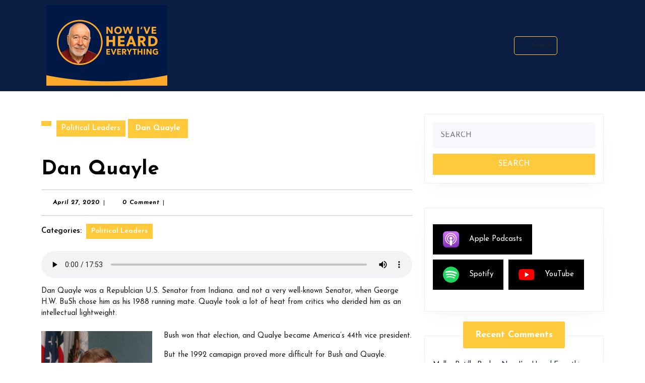

--- FILE ---
content_type: text/html; charset=UTF-8
request_url: https://heardeverything.com/2020/04/27/dan-quayle/
body_size: 21451
content:
<!DOCTYPE html>

<html lang="en-US">

	<head>
	  	<meta charset="UTF-8">
	  	<meta name="viewport" content="width=device-width">
	  	<title>Dan Quayle</title>
<meta name='robots' content='max-image-preview:large' />
<link rel='dns-prefetch' href='//fonts.googleapis.com' />
<link rel="alternate" type="application/rss+xml" title=" &raquo; Feed" href="https://heardeverything.com/feed/" />
<link rel="alternate" type="application/rss+xml" title=" &raquo; Comments Feed" href="https://heardeverything.com/comments/feed/" />
<link rel="alternate" type="application/rss+xml" title=" &raquo; Dan Quayle Comments Feed" href="https://heardeverything.com/2020/04/27/dan-quayle/feed/" />
<link rel="alternate" title="oEmbed (JSON)" type="application/json+oembed" href="https://heardeverything.com/wp-json/oembed/1.0/embed?url=https%3A%2F%2Fheardeverything.com%2F2020%2F04%2F27%2Fdan-quayle%2F" />
<link rel="alternate" title="oEmbed (XML)" type="text/xml+oembed" href="https://heardeverything.com/wp-json/oembed/1.0/embed?url=https%3A%2F%2Fheardeverything.com%2F2020%2F04%2F27%2Fdan-quayle%2F&#038;format=xml" />
<style id='wp-img-auto-sizes-contain-inline-css' type='text/css'>
img:is([sizes=auto i],[sizes^="auto," i]){contain-intrinsic-size:3000px 1500px}
/*# sourceURL=wp-img-auto-sizes-contain-inline-css */
</style>
<style id='wp-emoji-styles-inline-css' type='text/css'>

	img.wp-smiley, img.emoji {
		display: inline !important;
		border: none !important;
		box-shadow: none !important;
		height: 1em !important;
		width: 1em !important;
		margin: 0 0.07em !important;
		vertical-align: -0.1em !important;
		background: none !important;
		padding: 0 !important;
	}
/*# sourceURL=wp-emoji-styles-inline-css */
</style>
<style id='wp-block-library-inline-css' type='text/css'>
:root{--wp-block-synced-color:#7a00df;--wp-block-synced-color--rgb:122,0,223;--wp-bound-block-color:var(--wp-block-synced-color);--wp-editor-canvas-background:#ddd;--wp-admin-theme-color:#007cba;--wp-admin-theme-color--rgb:0,124,186;--wp-admin-theme-color-darker-10:#006ba1;--wp-admin-theme-color-darker-10--rgb:0,107,160.5;--wp-admin-theme-color-darker-20:#005a87;--wp-admin-theme-color-darker-20--rgb:0,90,135;--wp-admin-border-width-focus:2px}@media (min-resolution:192dpi){:root{--wp-admin-border-width-focus:1.5px}}.wp-element-button{cursor:pointer}:root .has-very-light-gray-background-color{background-color:#eee}:root .has-very-dark-gray-background-color{background-color:#313131}:root .has-very-light-gray-color{color:#eee}:root .has-very-dark-gray-color{color:#313131}:root .has-vivid-green-cyan-to-vivid-cyan-blue-gradient-background{background:linear-gradient(135deg,#00d084,#0693e3)}:root .has-purple-crush-gradient-background{background:linear-gradient(135deg,#34e2e4,#4721fb 50%,#ab1dfe)}:root .has-hazy-dawn-gradient-background{background:linear-gradient(135deg,#faaca8,#dad0ec)}:root .has-subdued-olive-gradient-background{background:linear-gradient(135deg,#fafae1,#67a671)}:root .has-atomic-cream-gradient-background{background:linear-gradient(135deg,#fdd79a,#004a59)}:root .has-nightshade-gradient-background{background:linear-gradient(135deg,#330968,#31cdcf)}:root .has-midnight-gradient-background{background:linear-gradient(135deg,#020381,#2874fc)}:root{--wp--preset--font-size--normal:16px;--wp--preset--font-size--huge:42px}.has-regular-font-size{font-size:1em}.has-larger-font-size{font-size:2.625em}.has-normal-font-size{font-size:var(--wp--preset--font-size--normal)}.has-huge-font-size{font-size:var(--wp--preset--font-size--huge)}.has-text-align-center{text-align:center}.has-text-align-left{text-align:left}.has-text-align-right{text-align:right}.has-fit-text{white-space:nowrap!important}#end-resizable-editor-section{display:none}.aligncenter{clear:both}.items-justified-left{justify-content:flex-start}.items-justified-center{justify-content:center}.items-justified-right{justify-content:flex-end}.items-justified-space-between{justify-content:space-between}.screen-reader-text{border:0;clip-path:inset(50%);height:1px;margin:-1px;overflow:hidden;padding:0;position:absolute;width:1px;word-wrap:normal!important}.screen-reader-text:focus{background-color:#ddd;clip-path:none;color:#444;display:block;font-size:1em;height:auto;left:5px;line-height:normal;padding:15px 23px 14px;text-decoration:none;top:5px;width:auto;z-index:100000}html :where(.has-border-color){border-style:solid}html :where([style*=border-top-color]){border-top-style:solid}html :where([style*=border-right-color]){border-right-style:solid}html :where([style*=border-bottom-color]){border-bottom-style:solid}html :where([style*=border-left-color]){border-left-style:solid}html :where([style*=border-width]){border-style:solid}html :where([style*=border-top-width]){border-top-style:solid}html :where([style*=border-right-width]){border-right-style:solid}html :where([style*=border-bottom-width]){border-bottom-style:solid}html :where([style*=border-left-width]){border-left-style:solid}html :where(img[class*=wp-image-]){height:auto;max-width:100%}:where(figure){margin:0 0 1em}html :where(.is-position-sticky){--wp-admin--admin-bar--position-offset:var(--wp-admin--admin-bar--height,0px)}@media screen and (max-width:600px){html :where(.is-position-sticky){--wp-admin--admin-bar--position-offset:0px}}

/*# sourceURL=wp-block-library-inline-css */
</style><style id='wp-block-image-inline-css' type='text/css'>
.wp-block-image>a,.wp-block-image>figure>a{display:inline-block}.wp-block-image img{box-sizing:border-box;height:auto;max-width:100%;vertical-align:bottom}@media not (prefers-reduced-motion){.wp-block-image img.hide{visibility:hidden}.wp-block-image img.show{animation:show-content-image .4s}}.wp-block-image[style*=border-radius] img,.wp-block-image[style*=border-radius]>a{border-radius:inherit}.wp-block-image.has-custom-border img{box-sizing:border-box}.wp-block-image.aligncenter{text-align:center}.wp-block-image.alignfull>a,.wp-block-image.alignwide>a{width:100%}.wp-block-image.alignfull img,.wp-block-image.alignwide img{height:auto;width:100%}.wp-block-image .aligncenter,.wp-block-image .alignleft,.wp-block-image .alignright,.wp-block-image.aligncenter,.wp-block-image.alignleft,.wp-block-image.alignright{display:table}.wp-block-image .aligncenter>figcaption,.wp-block-image .alignleft>figcaption,.wp-block-image .alignright>figcaption,.wp-block-image.aligncenter>figcaption,.wp-block-image.alignleft>figcaption,.wp-block-image.alignright>figcaption{caption-side:bottom;display:table-caption}.wp-block-image .alignleft{float:left;margin:.5em 1em .5em 0}.wp-block-image .alignright{float:right;margin:.5em 0 .5em 1em}.wp-block-image .aligncenter{margin-left:auto;margin-right:auto}.wp-block-image :where(figcaption){margin-bottom:1em;margin-top:.5em}.wp-block-image.is-style-circle-mask img{border-radius:9999px}@supports ((-webkit-mask-image:none) or (mask-image:none)) or (-webkit-mask-image:none){.wp-block-image.is-style-circle-mask img{border-radius:0;-webkit-mask-image:url('data:image/svg+xml;utf8,<svg viewBox="0 0 100 100" xmlns="http://www.w3.org/2000/svg"><circle cx="50" cy="50" r="50"/></svg>');mask-image:url('data:image/svg+xml;utf8,<svg viewBox="0 0 100 100" xmlns="http://www.w3.org/2000/svg"><circle cx="50" cy="50" r="50"/></svg>');mask-mode:alpha;-webkit-mask-position:center;mask-position:center;-webkit-mask-repeat:no-repeat;mask-repeat:no-repeat;-webkit-mask-size:contain;mask-size:contain}}:root :where(.wp-block-image.is-style-rounded img,.wp-block-image .is-style-rounded img){border-radius:9999px}.wp-block-image figure{margin:0}.wp-lightbox-container{display:flex;flex-direction:column;position:relative}.wp-lightbox-container img{cursor:zoom-in}.wp-lightbox-container img:hover+button{opacity:1}.wp-lightbox-container button{align-items:center;backdrop-filter:blur(16px) saturate(180%);background-color:#5a5a5a40;border:none;border-radius:4px;cursor:zoom-in;display:flex;height:20px;justify-content:center;opacity:0;padding:0;position:absolute;right:16px;text-align:center;top:16px;width:20px;z-index:100}@media not (prefers-reduced-motion){.wp-lightbox-container button{transition:opacity .2s ease}}.wp-lightbox-container button:focus-visible{outline:3px auto #5a5a5a40;outline:3px auto -webkit-focus-ring-color;outline-offset:3px}.wp-lightbox-container button:hover{cursor:pointer;opacity:1}.wp-lightbox-container button:focus{opacity:1}.wp-lightbox-container button:focus,.wp-lightbox-container button:hover,.wp-lightbox-container button:not(:hover):not(:active):not(.has-background){background-color:#5a5a5a40;border:none}.wp-lightbox-overlay{box-sizing:border-box;cursor:zoom-out;height:100vh;left:0;overflow:hidden;position:fixed;top:0;visibility:hidden;width:100%;z-index:100000}.wp-lightbox-overlay .close-button{align-items:center;cursor:pointer;display:flex;justify-content:center;min-height:40px;min-width:40px;padding:0;position:absolute;right:calc(env(safe-area-inset-right) + 16px);top:calc(env(safe-area-inset-top) + 16px);z-index:5000000}.wp-lightbox-overlay .close-button:focus,.wp-lightbox-overlay .close-button:hover,.wp-lightbox-overlay .close-button:not(:hover):not(:active):not(.has-background){background:none;border:none}.wp-lightbox-overlay .lightbox-image-container{height:var(--wp--lightbox-container-height);left:50%;overflow:hidden;position:absolute;top:50%;transform:translate(-50%,-50%);transform-origin:top left;width:var(--wp--lightbox-container-width);z-index:9999999999}.wp-lightbox-overlay .wp-block-image{align-items:center;box-sizing:border-box;display:flex;height:100%;justify-content:center;margin:0;position:relative;transform-origin:0 0;width:100%;z-index:3000000}.wp-lightbox-overlay .wp-block-image img{height:var(--wp--lightbox-image-height);min-height:var(--wp--lightbox-image-height);min-width:var(--wp--lightbox-image-width);width:var(--wp--lightbox-image-width)}.wp-lightbox-overlay .wp-block-image figcaption{display:none}.wp-lightbox-overlay button{background:none;border:none}.wp-lightbox-overlay .scrim{background-color:#fff;height:100%;opacity:.9;position:absolute;width:100%;z-index:2000000}.wp-lightbox-overlay.active{visibility:visible}@media not (prefers-reduced-motion){.wp-lightbox-overlay.active{animation:turn-on-visibility .25s both}.wp-lightbox-overlay.active img{animation:turn-on-visibility .35s both}.wp-lightbox-overlay.show-closing-animation:not(.active){animation:turn-off-visibility .35s both}.wp-lightbox-overlay.show-closing-animation:not(.active) img{animation:turn-off-visibility .25s both}.wp-lightbox-overlay.zoom.active{animation:none;opacity:1;visibility:visible}.wp-lightbox-overlay.zoom.active .lightbox-image-container{animation:lightbox-zoom-in .4s}.wp-lightbox-overlay.zoom.active .lightbox-image-container img{animation:none}.wp-lightbox-overlay.zoom.active .scrim{animation:turn-on-visibility .4s forwards}.wp-lightbox-overlay.zoom.show-closing-animation:not(.active){animation:none}.wp-lightbox-overlay.zoom.show-closing-animation:not(.active) .lightbox-image-container{animation:lightbox-zoom-out .4s}.wp-lightbox-overlay.zoom.show-closing-animation:not(.active) .lightbox-image-container img{animation:none}.wp-lightbox-overlay.zoom.show-closing-animation:not(.active) .scrim{animation:turn-off-visibility .4s forwards}}@keyframes show-content-image{0%{visibility:hidden}99%{visibility:hidden}to{visibility:visible}}@keyframes turn-on-visibility{0%{opacity:0}to{opacity:1}}@keyframes turn-off-visibility{0%{opacity:1;visibility:visible}99%{opacity:0;visibility:visible}to{opacity:0;visibility:hidden}}@keyframes lightbox-zoom-in{0%{transform:translate(calc((-100vw + var(--wp--lightbox-scrollbar-width))/2 + var(--wp--lightbox-initial-left-position)),calc(-50vh + var(--wp--lightbox-initial-top-position))) scale(var(--wp--lightbox-scale))}to{transform:translate(-50%,-50%) scale(1)}}@keyframes lightbox-zoom-out{0%{transform:translate(-50%,-50%) scale(1);visibility:visible}99%{visibility:visible}to{transform:translate(calc((-100vw + var(--wp--lightbox-scrollbar-width))/2 + var(--wp--lightbox-initial-left-position)),calc(-50vh + var(--wp--lightbox-initial-top-position))) scale(var(--wp--lightbox-scale));visibility:hidden}}
/*# sourceURL=https://heardeverything.com/wp-includes/blocks/image/style.min.css */
</style>
<style id='wp-block-image-theme-inline-css' type='text/css'>
:root :where(.wp-block-image figcaption){color:#555;font-size:13px;text-align:center}.is-dark-theme :root :where(.wp-block-image figcaption){color:#ffffffa6}.wp-block-image{margin:0 0 1em}
/*# sourceURL=https://heardeverything.com/wp-includes/blocks/image/theme.min.css */
</style>
<style id='wp-block-audio-inline-css' type='text/css'>
.wp-block-audio{box-sizing:border-box}.wp-block-audio :where(figcaption){margin-bottom:1em;margin-top:.5em}.wp-block-audio audio{min-width:300px;width:100%}
/*# sourceURL=https://heardeverything.com/wp-includes/blocks/audio/style.min.css */
</style>
<style id='wp-block-audio-theme-inline-css' type='text/css'>
.wp-block-audio :where(figcaption){color:#555;font-size:13px;text-align:center}.is-dark-theme .wp-block-audio :where(figcaption){color:#ffffffa6}.wp-block-audio{margin:0 0 1em}
/*# sourceURL=https://heardeverything.com/wp-includes/blocks/audio/theme.min.css */
</style>
<style id='wp-block-paragraph-inline-css' type='text/css'>
.is-small-text{font-size:.875em}.is-regular-text{font-size:1em}.is-large-text{font-size:2.25em}.is-larger-text{font-size:3em}.has-drop-cap:not(:focus):first-letter{float:left;font-size:8.4em;font-style:normal;font-weight:100;line-height:.68;margin:.05em .1em 0 0;text-transform:uppercase}body.rtl .has-drop-cap:not(:focus):first-letter{float:none;margin-left:.1em}p.has-drop-cap.has-background{overflow:hidden}:root :where(p.has-background){padding:1.25em 2.375em}:where(p.has-text-color:not(.has-link-color)) a{color:inherit}p.has-text-align-left[style*="writing-mode:vertical-lr"],p.has-text-align-right[style*="writing-mode:vertical-rl"]{rotate:180deg}
/*# sourceURL=https://heardeverything.com/wp-includes/blocks/paragraph/style.min.css */
</style>
<style id='global-styles-inline-css' type='text/css'>
:root{--wp--preset--aspect-ratio--square: 1;--wp--preset--aspect-ratio--4-3: 4/3;--wp--preset--aspect-ratio--3-4: 3/4;--wp--preset--aspect-ratio--3-2: 3/2;--wp--preset--aspect-ratio--2-3: 2/3;--wp--preset--aspect-ratio--16-9: 16/9;--wp--preset--aspect-ratio--9-16: 9/16;--wp--preset--color--black: #000000;--wp--preset--color--cyan-bluish-gray: #abb8c3;--wp--preset--color--white: #ffffff;--wp--preset--color--pale-pink: #f78da7;--wp--preset--color--vivid-red: #cf2e2e;--wp--preset--color--luminous-vivid-orange: #ff6900;--wp--preset--color--luminous-vivid-amber: #fcb900;--wp--preset--color--light-green-cyan: #7bdcb5;--wp--preset--color--vivid-green-cyan: #00d084;--wp--preset--color--pale-cyan-blue: #8ed1fc;--wp--preset--color--vivid-cyan-blue: #0693e3;--wp--preset--color--vivid-purple: #9b51e0;--wp--preset--gradient--vivid-cyan-blue-to-vivid-purple: linear-gradient(135deg,rgb(6,147,227) 0%,rgb(155,81,224) 100%);--wp--preset--gradient--light-green-cyan-to-vivid-green-cyan: linear-gradient(135deg,rgb(122,220,180) 0%,rgb(0,208,130) 100%);--wp--preset--gradient--luminous-vivid-amber-to-luminous-vivid-orange: linear-gradient(135deg,rgb(252,185,0) 0%,rgb(255,105,0) 100%);--wp--preset--gradient--luminous-vivid-orange-to-vivid-red: linear-gradient(135deg,rgb(255,105,0) 0%,rgb(207,46,46) 100%);--wp--preset--gradient--very-light-gray-to-cyan-bluish-gray: linear-gradient(135deg,rgb(238,238,238) 0%,rgb(169,184,195) 100%);--wp--preset--gradient--cool-to-warm-spectrum: linear-gradient(135deg,rgb(74,234,220) 0%,rgb(151,120,209) 20%,rgb(207,42,186) 40%,rgb(238,44,130) 60%,rgb(251,105,98) 80%,rgb(254,248,76) 100%);--wp--preset--gradient--blush-light-purple: linear-gradient(135deg,rgb(255,206,236) 0%,rgb(152,150,240) 100%);--wp--preset--gradient--blush-bordeaux: linear-gradient(135deg,rgb(254,205,165) 0%,rgb(254,45,45) 50%,rgb(107,0,62) 100%);--wp--preset--gradient--luminous-dusk: linear-gradient(135deg,rgb(255,203,112) 0%,rgb(199,81,192) 50%,rgb(65,88,208) 100%);--wp--preset--gradient--pale-ocean: linear-gradient(135deg,rgb(255,245,203) 0%,rgb(182,227,212) 50%,rgb(51,167,181) 100%);--wp--preset--gradient--electric-grass: linear-gradient(135deg,rgb(202,248,128) 0%,rgb(113,206,126) 100%);--wp--preset--gradient--midnight: linear-gradient(135deg,rgb(2,3,129) 0%,rgb(40,116,252) 100%);--wp--preset--font-size--small: 13px;--wp--preset--font-size--medium: 20px;--wp--preset--font-size--large: 36px;--wp--preset--font-size--x-large: 42px;--wp--preset--spacing--20: 0.44rem;--wp--preset--spacing--30: 0.67rem;--wp--preset--spacing--40: 1rem;--wp--preset--spacing--50: 1.5rem;--wp--preset--spacing--60: 2.25rem;--wp--preset--spacing--70: 3.38rem;--wp--preset--spacing--80: 5.06rem;--wp--preset--shadow--natural: 6px 6px 9px rgba(0, 0, 0, 0.2);--wp--preset--shadow--deep: 12px 12px 50px rgba(0, 0, 0, 0.4);--wp--preset--shadow--sharp: 6px 6px 0px rgba(0, 0, 0, 0.2);--wp--preset--shadow--outlined: 6px 6px 0px -3px rgb(255, 255, 255), 6px 6px rgb(0, 0, 0);--wp--preset--shadow--crisp: 6px 6px 0px rgb(0, 0, 0);}:where(.is-layout-flex){gap: 0.5em;}:where(.is-layout-grid){gap: 0.5em;}body .is-layout-flex{display: flex;}.is-layout-flex{flex-wrap: wrap;align-items: center;}.is-layout-flex > :is(*, div){margin: 0;}body .is-layout-grid{display: grid;}.is-layout-grid > :is(*, div){margin: 0;}:where(.wp-block-columns.is-layout-flex){gap: 2em;}:where(.wp-block-columns.is-layout-grid){gap: 2em;}:where(.wp-block-post-template.is-layout-flex){gap: 1.25em;}:where(.wp-block-post-template.is-layout-grid){gap: 1.25em;}.has-black-color{color: var(--wp--preset--color--black) !important;}.has-cyan-bluish-gray-color{color: var(--wp--preset--color--cyan-bluish-gray) !important;}.has-white-color{color: var(--wp--preset--color--white) !important;}.has-pale-pink-color{color: var(--wp--preset--color--pale-pink) !important;}.has-vivid-red-color{color: var(--wp--preset--color--vivid-red) !important;}.has-luminous-vivid-orange-color{color: var(--wp--preset--color--luminous-vivid-orange) !important;}.has-luminous-vivid-amber-color{color: var(--wp--preset--color--luminous-vivid-amber) !important;}.has-light-green-cyan-color{color: var(--wp--preset--color--light-green-cyan) !important;}.has-vivid-green-cyan-color{color: var(--wp--preset--color--vivid-green-cyan) !important;}.has-pale-cyan-blue-color{color: var(--wp--preset--color--pale-cyan-blue) !important;}.has-vivid-cyan-blue-color{color: var(--wp--preset--color--vivid-cyan-blue) !important;}.has-vivid-purple-color{color: var(--wp--preset--color--vivid-purple) !important;}.has-black-background-color{background-color: var(--wp--preset--color--black) !important;}.has-cyan-bluish-gray-background-color{background-color: var(--wp--preset--color--cyan-bluish-gray) !important;}.has-white-background-color{background-color: var(--wp--preset--color--white) !important;}.has-pale-pink-background-color{background-color: var(--wp--preset--color--pale-pink) !important;}.has-vivid-red-background-color{background-color: var(--wp--preset--color--vivid-red) !important;}.has-luminous-vivid-orange-background-color{background-color: var(--wp--preset--color--luminous-vivid-orange) !important;}.has-luminous-vivid-amber-background-color{background-color: var(--wp--preset--color--luminous-vivid-amber) !important;}.has-light-green-cyan-background-color{background-color: var(--wp--preset--color--light-green-cyan) !important;}.has-vivid-green-cyan-background-color{background-color: var(--wp--preset--color--vivid-green-cyan) !important;}.has-pale-cyan-blue-background-color{background-color: var(--wp--preset--color--pale-cyan-blue) !important;}.has-vivid-cyan-blue-background-color{background-color: var(--wp--preset--color--vivid-cyan-blue) !important;}.has-vivid-purple-background-color{background-color: var(--wp--preset--color--vivid-purple) !important;}.has-black-border-color{border-color: var(--wp--preset--color--black) !important;}.has-cyan-bluish-gray-border-color{border-color: var(--wp--preset--color--cyan-bluish-gray) !important;}.has-white-border-color{border-color: var(--wp--preset--color--white) !important;}.has-pale-pink-border-color{border-color: var(--wp--preset--color--pale-pink) !important;}.has-vivid-red-border-color{border-color: var(--wp--preset--color--vivid-red) !important;}.has-luminous-vivid-orange-border-color{border-color: var(--wp--preset--color--luminous-vivid-orange) !important;}.has-luminous-vivid-amber-border-color{border-color: var(--wp--preset--color--luminous-vivid-amber) !important;}.has-light-green-cyan-border-color{border-color: var(--wp--preset--color--light-green-cyan) !important;}.has-vivid-green-cyan-border-color{border-color: var(--wp--preset--color--vivid-green-cyan) !important;}.has-pale-cyan-blue-border-color{border-color: var(--wp--preset--color--pale-cyan-blue) !important;}.has-vivid-cyan-blue-border-color{border-color: var(--wp--preset--color--vivid-cyan-blue) !important;}.has-vivid-purple-border-color{border-color: var(--wp--preset--color--vivid-purple) !important;}.has-vivid-cyan-blue-to-vivid-purple-gradient-background{background: var(--wp--preset--gradient--vivid-cyan-blue-to-vivid-purple) !important;}.has-light-green-cyan-to-vivid-green-cyan-gradient-background{background: var(--wp--preset--gradient--light-green-cyan-to-vivid-green-cyan) !important;}.has-luminous-vivid-amber-to-luminous-vivid-orange-gradient-background{background: var(--wp--preset--gradient--luminous-vivid-amber-to-luminous-vivid-orange) !important;}.has-luminous-vivid-orange-to-vivid-red-gradient-background{background: var(--wp--preset--gradient--luminous-vivid-orange-to-vivid-red) !important;}.has-very-light-gray-to-cyan-bluish-gray-gradient-background{background: var(--wp--preset--gradient--very-light-gray-to-cyan-bluish-gray) !important;}.has-cool-to-warm-spectrum-gradient-background{background: var(--wp--preset--gradient--cool-to-warm-spectrum) !important;}.has-blush-light-purple-gradient-background{background: var(--wp--preset--gradient--blush-light-purple) !important;}.has-blush-bordeaux-gradient-background{background: var(--wp--preset--gradient--blush-bordeaux) !important;}.has-luminous-dusk-gradient-background{background: var(--wp--preset--gradient--luminous-dusk) !important;}.has-pale-ocean-gradient-background{background: var(--wp--preset--gradient--pale-ocean) !important;}.has-electric-grass-gradient-background{background: var(--wp--preset--gradient--electric-grass) !important;}.has-midnight-gradient-background{background: var(--wp--preset--gradient--midnight) !important;}.has-small-font-size{font-size: var(--wp--preset--font-size--small) !important;}.has-medium-font-size{font-size: var(--wp--preset--font-size--medium) !important;}.has-large-font-size{font-size: var(--wp--preset--font-size--large) !important;}.has-x-large-font-size{font-size: var(--wp--preset--font-size--x-large) !important;}
/*# sourceURL=global-styles-inline-css */
</style>

<style id='classic-theme-styles-inline-css' type='text/css'>
/*! This file is auto-generated */
.wp-block-button__link{color:#fff;background-color:#32373c;border-radius:9999px;box-shadow:none;text-decoration:none;padding:calc(.667em + 2px) calc(1.333em + 2px);font-size:1.125em}.wp-block-file__button{background:#32373c;color:#fff;text-decoration:none}
/*# sourceURL=/wp-includes/css/classic-themes.min.css */
</style>
<link rel='stylesheet' id='secondline-psb-subscribe-button-styles-css' href='https://heardeverything.com/wp-content/plugins/podcast-subscribe-buttons/assets/css/secondline-psb-styles.css?ver=6.9' type='text/css' media='all' />
<link rel='stylesheet' id='video-podcasting-font-css' href='//fonts.googleapis.com/css?family=ABeeZee%3Aital%400%3B1%7CAbril+Fatface%7CAcme%7CAlfa+Slab+One%7CAllura%7CAnton%7CArchitects+Daughter%7CArchivo%3Aital%2Cwght%400%2C100%3B0%2C200%3B0%2C300%3B0%2C400%3B0%2C500%3B0%2C600%3B0%2C700%3B0%2C800%3B0%2C900%3B1%2C100%3B1%2C200%3B1%2C300%3B1%2C400%3B1%2C500%3B1%2C600%3B1%2C700%3B1%2C800%3B1%2C900%7CArimo%3Aital%2Cwght%400%2C400%3B0%2C500%3B0%2C600%3B0%2C700%3B1%2C400%3B1%2C500%3B1%2C600%3B1%2C700%7CArsenal%3Aital%2Cwght%400%2C400%3B0%2C700%3B1%2C400%3B1%2C700%7CArvo%3Aital%2Cwght%400%2C400%3B0%2C700%3B1%2C400%3B1%2C700%7CAlegreya+Sans%3Aital%2Cwght%400%2C100%3B0%2C300%3B0%2C400%3B0%2C500%3B0%2C700%3B0%2C800%3B0%2C900%3B1%2C100%3B1%2C300%3B1%2C400%3B1%2C500%3B1%2C700%3B1%2C800%3B1%2C900%7CAsap%3Aital%2Cwght%400%2C100%3B0%2C200%3B0%2C300%3B0%2C400%3B0%2C500%3B0%2C600%3B0%2C700%3B0%2C800%3B0%2C900%3B1%2C100%3B1%2C200%3B1%2C300%3B1%2C400%3B1%2C500%3B1%2C600%3B1%2C700%3B1%2C800%3B1%2C900%7CAssistant%3Awght%40200%3B300%3B400%3B500%3B600%3B700%3B800%7CAveria+Serif+Libre%3Aital%2Cwght%400%2C300%3B0%2C400%3B0%2C700%3B1%2C300%3B1%2C400%3B1%2C700%7CBangers%7CBoogaloo%7CBad+Script%7CBarlow+Condensed%3Aital%2Cwght%400%2C100%3B0%2C200%3B0%2C300%3B0%2C400%3B0%2C500%3B0%2C600%3B0%2C700%3B0%2C800%3B0%2C900%3B1%2C100%3B1%2C200%3B1%2C300%3B1%2C400%3B1%2C500%3B1%2C600%3B1%2C700%3B1%2C800%3B1%2C900%7CBitter%3Aital%2Cwght%400%2C100%3B0%2C200%3B0%2C300%3B0%2C400%3B0%2C500%3B0%2C600%3B0%2C700%3B0%2C800%3B0%2C900%3B1%2C100%3B1%2C200%3B1%2C300%3B1%2C400%3B1%2C500%3B1%2C600%3B1%2C700%3B1%2C800%3B1%2C900%7CBree+Serif%7CBenchNine%3Awght%40300%3B400%3B700%7CCabin%3Aital%2Cwght%400%2C400%3B0%2C500%3B0%2C600%3B0%2C700%3B1%2C400%3B1%2C500%3B1%2C600%3B1%2C700%7CCardo%3Aital%2Cwght%400%2C400%3B0%2C700%3B1%2C400%7CCourgette%7CCaveat+Brush%7CCherry+Swash%3Awght%40400%3B700%7CCormorant+Garamond%3Aital%2Cwght%400%2C300%3B0%2C400%3B0%2C500%3B0%2C600%3B0%2C700%3B1%2C300%3B1%2C400%3B1%2C500%3B1%2C600%3B1%2C700%7CCrimson+Text%3Aital%2Cwght%400%2C400%3B0%2C600%3B0%2C700%3B1%2C400%3B1%2C600%3B1%2C700%7CCuprum%3Aital%2Cwght%400%2C400%3B0%2C500%3B0%2C600%3B0%2C700%3B1%2C400%3B1%2C500%3B1%2C600%3B1%2C700%7CCookie%7CComing+Soon%7CCharm%3Awght%40400%3B700%7CChewy%7CDays+One%7CDM+Serif+Display%3Aital%400%3B1%7CDosis%3Awght%40200%3B300%3B400%3B500%3B600%3B700%3B800%7CEB+Garamond%3Aital%2Cwght%400%2C400%3B0%2C500%3B0%2C600%3B0%2C700%3B0%2C800%3B1%2C400%3B1%2C500%3B1%2C600%3B1%2C700%3B1%2C800%7CEconomica%3Aital%2Cwght%400%2C400%3B0%2C700%3B1%2C400%3B1%2C700%7CExo+2%3Aital%2Cwght%400%2C100%3B0%2C200%3B0%2C300%3B0%2C400%3B0%2C500%3B0%2C600%3B0%2C700%3B0%2C800%3B0%2C900%3B1%2C100%3B1%2C200%3B1%2C400%3B1%2C500%3B1%2C600%3B1%2C700%3B1%2C800%3B1%2C900%7CFira+Sans%3Aital%2Cwght%400%2C100%3B0%2C200%3B0%2C300%3B0%2C400%3B0%2C500%3B0%2C600%3B0%2C700%3B0%2C800%3B0%2C900%3B1%2C100%3B1%2C200%3B1%2C300%3B1%2C400%3B1%2C500%3B1%2C600%3B1%2C700%3B1%2C800%3B1%2C900%7CFredoka+One%7CFjalla+One%7CFrank+Ruhl+Libre%3Awght%40300%3B400%3B500%3B700%3B900%7CGabriela%7CGloria+Hallelujah%7CGreat+Vibes%7CHandlee%7CHammersmith+One%7CHeebo%3Awght%40100%3B200%3B300%3B400%3B500%3B600%3B700%3B800%3B900%7CHind%3Awght%40300%3B400%3B500%3B600%3B700%7CInconsolata%3Awght%40200%3B300%3B400%3B500%3B600%3B700%3B800%3B900%7CIndie+Flower%7CIM+Fell+English+SC%7CJulius+Sans+One%7CJomhuria%7CJosefin+Slab%3Aital%2Cwght%400%2C100%3B0%2C200%3B0%2C300%3B0%2C400%3B0%2C500%3B0%2C600%3B0%2C700%3B1%2C100%3B1%2C200%3B1%2C300%3B1%2C400%3B1%2C500%3B1%2C600%3B1%2C700%7CJosefin+Sans%3Aital%2Cwght%400%2C100%3B0%2C200%3B0%2C300%3B0%2C400%3B0%2C500%3B0%2C600%3B0%2C700%3B1%2C100%3B1%2C200%3B1%2C300%3B1%2C400%3B1%2C500%3B1%2C600%3B1%2C700%7CJost%3Aital%2Cwght%400%2C100%3B0%2C200%3B0%2C300%3B0%2C400%3B0%2C500%3B0%2C600%3B0%2C700%3B0%2C800%3B0%2C900%3B1%2C100%3B1%2C200%3B1%2C300%3B1%2C400%3B1%2C500%3B1%2C600%3B1%2C700%3B1%2C800%3B1%2C900%7CKanit%3Aital%2Cwght%400%2C100%3B0%2C200%3B0%2C300%3B0%2C400%3B0%2C500%3B0%2C600%3B0%2C700%3B0%2C800%3B0%2C900%3B1%2C100%3B1%2C200%3B1%2C300%3B1%2C400%3B1%2C500%3B1%2C600%3B1%2C700%3B1%2C800%3B1%2C900%7CKaushan+Script%7CKrub%3Aital%2Cwght%400%2C200%3B0%2C300%3B0%2C400%3B0%2C500%3B0%2C600%3B0%2C700%3B1%2C200%3B1%2C300%3B1%2C400%3B1%2C500%3B1%2C600%3B1%2C700%7CLato%3Aital%2Cwght%400%2C100%3B0%2C300%3B0%2C400%3B0%2C700%3B0%2C900%3B1%2C100%3B1%2C300%3B1%2C400%3B1%2C700%3B1%2C900%7CLora%3Aital%2Cwght%400%2C400%3B0%2C500%3B0%2C600%3B0%2C700%3B1%2C400%3B1%2C500%3B1%2C600%3B1%2C700%7CLibre+Baskerville%3Aital%2Cwght%400%2C400%3B0%2C700%3B1%2C400%7CLiterata%3Aital%2Copsz%2Cwght%400%2C7..72%2C200%3B0%2C7..72%2C300%3B0%2C7..72%2C400%3B0%2C7..72%2C500%3B0%2C7..72%2C600%3B0%2C7..72%2C700%3B0%2C7..72%2C800%3B0%2C7..72%2C900%3B1%2C7..72%2C200%3B1%2C7..72%2C300%3B1%2C7..72%2C400%3B1%2C7..72%2C500%3B1%2C7..72%2C600%3B1%2C7..72%2C700%3B1%2C7..72%2C800%3B1%2C7..72%2C900%7CLobster%7CLobster+Two%3Aital%2Cwght%400%2C400%3B0%2C700%3B1%2C400%3B1%2C700%7CMerriweather%3Aital%2Cwght%400%2C300%3B0%2C400%3B0%2C700%3B0%2C900%3B1%2C300%3B1%2C400%3B1%2C700%3B1%2C900%7CMarck+Script%7CMarcellus%7CMerienda+One%7CMonda%3Awght%40400%3B700%7CMontserrat%3Aital%2Cwght%400%2C100%3B0%2C200%3B0%2C300%3B0%2C400%3B0%2C500%3B0%2C600%3B0%2C700%3B0%2C800%3B0%2C900%3B1%2C100%3B1%2C200%3B1%2C300%3B1%2C400%3B1%2C500%3B1%2C600%3B1%2C700%3B1%2C800%3B1%2C900%7CMulish%3Aital%2Cwght%400%2C200%3B0%2C300%3B0%2C400%3B0%2C500%3B0%2C600%3B0%2C700%3B0%2C800%3B0%2C900%3B0%2C1000%3B1%2C200%3B1%2C300%3B1%2C400%3B1%2C500%3B1%2C600%3B1%2C700%3B1%2C800%3B1%2C900%3B1%2C1000%7CNoto+Serif%3Aital%2Cwght%400%2C400%3B0%2C700%3B1%2C400%3B1%2C700%7CNunito+Sans%3Aital%2Cwght%400%2C200%3B0%2C300%3B0%2C400%3B0%2C600%3B0%2C700%3B0%2C800%3B0%2C900%3B1%2C200%3B1%2C300%3B1%2C400%3B1%2C600%3B1%2C700%3B1%2C800%3B1%2C900%7COpen+Sans%3Aital%2Cwght%400%2C300%3B0%2C400%3B0%2C500%3B0%2C600%3B0%2C700%3B0%2C800%3B1%2C300%3B1%2C400%3B1%2C500%3B1%2C600%3B1%2C700%3B1%2C800%7COverpass%3Aital%2Cwght%400%2C100%3B0%2C200%3B0%2C300%3B0%2C400%3B0%2C500%3B0%2C600%3B0%2C700%3B0%2C800%3B0%2C900%3B1%2C100%3B1%2C200%3B1%2C300%3B1%2C400%3B1%2C500%3B1%2C600%3B1%2C700%3B1%2C800%3B1%2C900%7COverpass+Mono%3Awght%40300%3B400%3B500%3B600%3B700%7COxygen%3Awght%40300%3B400%3B700%7COswald%3Awght%40200%3B300%3B400%3B500%3B600%3B700%7COrbitron%3Awght%40400%3B500%3B600%3B700%3B800%3B900%7CPatua+One%7CPacifico%7CPadauk%3Awght%40400%3B700%7CPlayball%7CPlayfair+Display%3Aital%2Cwght%400%2C400%3B0%2C500%3B0%2C600%3B0%2C700%3B0%2C800%3B0%2C900%3B1%2C400%3B1%2C500%3B1%2C600%3B1%2C700%3B1%2C800%3B1%2C900%7CPrompt%3Aital%2Cwght%400%2C100%3B0%2C200%3B0%2C300%3B0%2C400%3B0%2C500%3B0%2C600%3B0%2C700%3B0%2C800%3B0%2C900%3B1%2C100%3B1%2C200%3B1%2C300%3B1%2C400%3B1%2C500%3B1%2C600%3B1%2C700%3B1%2C800%3B1%2C900%7CPT+Sans%3Aital%2Cwght%400%2C400%3B0%2C700%3B1%2C400%3B1%2C700%7CPT+Serif%3Aital%2Cwght%400%2C400%3B0%2C700%3B1%2C400%3B1%2C700%7CPhilosopher%3Aital%2Cwght%400%2C400%3B0%2C700%3B1%2C400%3B1%2C700%7CPermanent+Marker%7CPoiret+One%7CPoppins%3Aital%2Cwght%400%2C100%3B0%2C200%3B0%2C300%3B0%2C400%3B0%2C500%3B0%2C600%3B0%2C700%3B0%2C800%3B0%2C900%3B1%2C100%3B1%2C200%3B1%2C300%3B1%2C400%3B1%2C500%3B1%2C600%3B1%2C700%3B1%2C800%3B1%2C900%7CPrata%7CQuicksand%3Awght%40300%3B400%3B500%3B600%3B700%7CQuattrocento+Sans%3Aital%2Cwght%400%2C400%3B0%2C700%3B1%2C400%3B1%2C700%7CRaleway%3Aital%2Cwght%400%2C100%3B0%2C200%3B0%2C300%3B0%2C400%3B0%2C500%3B0%2C600%3B0%2C700%3B0%2C800%3B0%2C900%3B1%2C100%3B1%2C200%3B1%2C300%3B1%2C400%3B1%2C500%3B1%2C600%3B1%2C700%3B1%2C800%3B1%2C900%7CRubik%3Aital%2Cwght%400%2C300%3B0%2C400%3B0%2C500%3B0%2C600%3B0%2C700%3B0%2C800%3B0%2C900%3B1%2C300%3B1%2C400%3B1%2C500%3B1%2C600%3B1%2C700%3B1%2C800%3B1%2C900%7CRoboto%3Aital%2Cwght%400%2C100%3B0%2C300%3B0%2C400%3B0%2C500%3B0%2C700%3B0%2C900%3B1%2C100%3B1%2C300%3B1%2C400%3B1%2C500%3B1%2C700%3B1%2C900%7CRoboto+Condensed%3Aital%2Cwght%400%2C300%3B0%2C400%3B0%2C700%3B1%2C300%3B1%2C400%3B1%2C700%7CRokkitt%3Awght%40100%3B200%3B300%3B400%3B500%3B600%3B700%3B800%3B900%7CRopa+Sans%3Aital%400%3B1%7CRusso+One%7CRighteous%7CSaira%3Aital%2Cwght%400%2C100%3B0%2C200%3B0%2C300%3B0%2C400%3B0%2C500%3B0%2C600%3B0%2C700%3B0%2C800%3B0%2C900%3B1%2C100%3B1%2C200%3B1%2C300%3B1%2C400%3B1%2C500%3B1%2C600%3B1%2C700%3B1%2C800%3B1%2C900%7CSatisfy%7CSen%3Awght%40400%3B700%3B800%7CSource+Sans+Pro%3Aital%2Cwght%400%2C200%3B0%2C300%3B0%2C400%3B0%2C600%3B0%2C700%3B0%2C900%3B1%2C200%3B1%2C300%3B1%2C400%3B1%2C600%3B1%2C700%3B1%2C900%7CShadows+Into+Light+Two%7CShadows+Into+Light%7CSacramento%7CSail%7CShrikhand%7CStaatliches%7CStylish%7CTangerine%3Awght%40400%3B700%7CTitillium+Web%3Aital%2Cwght%400%2C200%3B0%2C300%3B0%2C400%3B0%2C600%3B0%2C700%3B0%2C900%3B1%2C200%3B1%2C300%3B1%2C400%3B1%2C600%3B1%2C700%7CTrirong%3Aital%2Cwght%400%2C100%3B0%2C200%3B0%2C300%3B0%2C400%3B0%2C500%3B0%2C600%3B0%2C700%3B0%2C800%3B0%2C900%3B1%2C100%3B1%2C200%3B1%2C300%3B1%2C400%3B1%2C500%3B1%2C600%3B1%2C700%3B1%2C800%3B1%2C900%7CUbuntu%3Aital%2Cwght%400%2C300%3B0%2C400%3B0%2C500%3B0%2C700%3B1%2C300%3B1%2C400%3B1%2C500%3B1%2C700%7CUnica+One%7CVT323%7CVarela+Round%7CVampiro+One%7CVollkorn%3Aital%2Cwght%400%2C400%3B0%2C500%3B0%2C600%3B0%2C700%3B0%2C800%3B0%2C900%3B1%2C400%3B1%2C500%3B1%2C600%3B1%2C700%3B1%2C800%3B1%2C900%7CVolkhov%3Aital%2Cwght%400%2C400%3B0%2C700%3B1%2C400%3B1%2C700%7CWork+Sans%3Aital%2Cwght%400%2C100%3B0%2C200%3B0%2C300%3B0%2C400%3B0%2C500%3B0%2C600%3B0%2C700%3B0%2C800%3B0%2C900%3B1%2C100%3B1%2C200%3B1%2C300%3B1%2C400%3B1%2C500%3B1%2C600%3B1%2C700%3B1%2C800%3B1%2C900%7CYanone+Kaffeesatz%3Awght%40200%3B300%3B400%3B500%3B600%3B700%7CZCOOL+XiaoWei&#038;ver=6.9' type='text/css' media='all' />
<link rel='stylesheet' id='video-podcasting-block-style-css' href='https://heardeverything.com/wp-content/themes/video-podcasting/assets/css/blocks.css?ver=6.9' type='text/css' media='all' />
<link rel='stylesheet' id='video-podcasting-block-patterns-style-frontend-css' href='https://heardeverything.com/wp-content/themes/video-podcasting/inc/block-patterns/css/block-frontend.css?ver=6.9' type='text/css' media='all' />
<link rel='stylesheet' id='bootstrap-style-css' href='https://heardeverything.com/wp-content/themes/video-podcasting/assets/css/bootstrap.css?ver=6.9' type='text/css' media='all' />
<link rel='stylesheet' id='video-podcasting-basic-style-css' href='https://heardeverything.com/wp-content/themes/video-podcasting/style.css?ver=6.9' type='text/css' media='all' />
<style id='video-podcasting-basic-style-inline-css' type='text/css'>
.donate-btn a, #slider .ai-wrap .ai-audio-control, .view-all-btn a,.more-btn a,#comments input[type="submit"],#comments a.comment-reply-link,input[type="submit"],.woocommerce #respond input#submit, .woocommerce a.button, .woocommerce button.button, .woocommerce input.button,.woocommerce #respond input#submit.alt, .woocommerce a.button.alt, .woocommerce button.button.alt, .woocommerce input.button.alt,nav.woocommerce-MyAccount-navigation ul li,.pro-button a, .woocommerce a.added_to_cart.wc-forward, #about-section .getin-btn a, #footer .wp-block-search .wp-block-search__button, #sidebar .wp-block-search .wp-block-search__button, .scrollup i, #sidebar h3, .woocommerce span.onsale, .toggle-nav button,.post-categories li a,.bradcrumbs a,.bradcrumbs a:hover, .bradcrumbs span,#sidebar label.wp-block-search__label, #sidebar .wp-block-heading,.wp-block-tag-cloud a:hover,nav.navigation.posts-navigation .nav-previous a,nav.navigation.posts-navigation .nav-next a,.wp-block-button__link,a.wc-block-components-checkout-return-to-cart-button, a.wc-block-components-checkout-return-to-cart-button:hover,#footer .tagcloud a:hover{background-color: #ffc93c;}.wp-block-woocommerce-cart .wc-block-cart__submit-button, .wc-block-components-checkout-place-order-button, .wc-block-components-totals-coupon__button,header.woocommerce-Address-title.title a,.wp-block-woocommerce-cart .wc-block-components-product-badge,.wp-block-woocommerce-empty-cart-block .wc-block-grid__product-onsale{background-color: #ffc93c!important;}a, .main-navigation ul li a:hover, #slider .ai-wrap .ai-track-progress:after, .copyright a:hover, .post-main-box:hover h2 a, #footer .textwidget a,#footer li a:hover,.post-main-box:hover h3 a,#sidebar ul li a:hover,.post-navigation a:hover .post-title, .post-navigation a:focus .post-title,.post-navigation a:hover,.post-navigation a:focus{color: #ffc93c;}.search-box a,.wp-block-woocommerce-empty-cart-block .wc-block-grid__product-onsale{border-color: #ffc93c!important;}.more-btn a:hover,input[type="submit"]:hover,#comments input[type="submit"]:hover,#comments a.comment-reply-link:hover,.pagination .current,.pagination a:hover,#footer .tagcloud a:hover,#sidebar .tagcloud a:hover,.woocommerce #respond input#submit:hover, .woocommerce a.button:hover, .woocommerce button.button:hover, .woocommerce input.button:hover,.woocommerce #respond input#submit.alt:hover, .woocommerce a.button.alt:hover, .woocommerce button.button.alt:hover, .woocommerce input.button.alt:hover,.widget_product_search button:hover,nav.woocommerce-MyAccount-navigation ul li:hover, .main-navigation ul.sub-menu>li>a:before, #slider .ai-wrap .ai-track-progress, .view-all-btn a:hover, .more-btn a:hover, #comments input[type="submit"]:hover,#comments a.comment-reply-link:hover,.woocommerce #respond input#submit:hover, .woocommerce a.button:hover, .woocommerce button.button:hover, .woocommerce input.button:hover,.woocommerce #respond input#submit.alt:hover, .woocommerce a.button.alt:hover, .woocommerce button.button.alt:hover, .woocommerce input.button.alt:hover,.pro-button a:hover, #preloader, #footer-2, .pagination span, .pagination a, .widget_product_search button{background-color: #0c1d42;}p.site-title a, .logo h1 a, p.site-description, .main-navigation a, #slider .carousel-control-next i, #slider .carousel-control-prev i, #slider .inner_carousel h1 a, .post-main-box h2 a,.post-main-box:hover .post-info span a, .single-post .post-info:hover a, .middle-bar h6, #sidebar ul li, #sidebar ul li a, #sidebar .tagcloud a{color: #0c1d42;}#slider .carousel-control-next i, #slider .carousel-control-prev i, #sidebar .tagcloud a{border-color: #0c1d42;}.main-header{border-bottom-color: #0c1d42;}@media screen and (max-width:1000px) {.main-navigation a:hover{
			color:#0c1d42!important;
			}}@media screen and (max-width:720px) {.page-template-custom-home-page .main-header{
			border-bottom-color:#0c1d42!important;
			}}@media screen and (min-width: 721px) and (max-width: 768px) {.page-template-custom-home-page .main-header{
			border-bottom-color:#0c1d42!important;
			}}body{max-width: 100%;}#slider.slider-img img{opacity:0.7}#slider{background-color: 1;}@media screen and (max-width:575px) {#slider{display:block;} }@media screen and (max-width:575px) {#sidebar{display:block;} }@media screen and (max-width:575px) {.scrollup i{visibility:visible !important;} }.post-main-box .more-btn a{font-size: 14;}.post-main-box .more-btn a{text-transform:Uppercase;}.post-main-box .more-btn a{letter-spacing: ;}.post-main-box{}.feature-box img{box-shadow: 18px 18px 18px #cccccc;}#footer h3, #footer .wp-block-search .wp-block-search__label{text-align: left;}#footer .widget{text-align: left;}.copyright .widget i{font-size: 16px;}#footer{background-attachment: scroll !important;}#footer{background-position: center center!important;}.main-navigation a{}.main-header{background-color: #0c1d42;}.main-header{background-position: left top!important;}.main-navigation a{font-weight: 600;}.main-navigation a{text-transform:Uppercase;}.woocommerce ul.products li.product .onsale{left: auto !important; right: 10px !important;}p.site-title a{color: #ffc93c;}.logo p.site-description{color: #ffc93c;}#footer{}#footer h3, a.rsswidget.rss-widget-title{letter-spacing: 1px;}#footer h3, a.rsswidget.rss-widget-title{font-size: 30px;}#footer h3{text-transform:Capitalize;}#footer h3, a.rsswidget.rss-widget-title{font-weight: 600;}@media screen and (max-width:575px){
			#preloader{display:none !important;} }@media screen and (max-width:575px){.header-fixed{position:static;} }@media screen and (min-width:768px) {.bradcrumbs{text-align:start;}}.post-main-box .new-text p:nth-of-type(1)::first-letter {display: none;}
/*# sourceURL=video-podcasting-basic-style-inline-css */
</style>
<link rel='stylesheet' id='font-awesome-css-css' href='https://heardeverything.com/wp-content/themes/video-podcasting/assets/css/fontawesome-all.css?ver=6.9' type='text/css' media='all' />
<link rel='stylesheet' id='animate-style-css' href='https://heardeverything.com/wp-content/themes/video-podcasting/assets/css/animate.css?ver=6.9' type='text/css' media='all' />
<link rel='stylesheet' id='dashicons-css' href='https://heardeverything.com/wp-includes/css/dashicons.min.css?ver=6.9' type='text/css' media='all' />
<style id='kadence-blocks-global-variables-inline-css' type='text/css'>
:root {--global-kb-font-size-sm:clamp(0.8rem, 0.73rem + 0.217vw, 0.9rem);--global-kb-font-size-md:clamp(1.1rem, 0.995rem + 0.326vw, 1.25rem);--global-kb-font-size-lg:clamp(1.75rem, 1.576rem + 0.543vw, 2rem);--global-kb-font-size-xl:clamp(2.25rem, 1.728rem + 1.63vw, 3rem);--global-kb-font-size-xxl:clamp(2.5rem, 1.456rem + 3.26vw, 4rem);--global-kb-font-size-xxxl:clamp(2.75rem, 0.489rem + 7.065vw, 6rem);}:root {--global-palette1: #3182CE;--global-palette2: #2B6CB0;--global-palette3: #1A202C;--global-palette4: #2D3748;--global-palette5: #4A5568;--global-palette6: #718096;--global-palette7: #EDF2F7;--global-palette8: #F7FAFC;--global-palette9: #ffffff;}
/*# sourceURL=kadence-blocks-global-variables-inline-css */
</style>
<script type="text/javascript" src="https://heardeverything.com/wp-includes/js/jquery/jquery.min.js?ver=3.7.1" id="jquery-core-js"></script>
<script type="text/javascript" src="https://heardeverything.com/wp-includes/js/jquery/jquery-migrate.min.js?ver=3.4.1" id="jquery-migrate-js"></script>
<link rel="https://api.w.org/" href="https://heardeverything.com/wp-json/" /><link rel="alternate" title="JSON" type="application/json" href="https://heardeverything.com/wp-json/wp/v2/posts/759" /><link rel="EditURI" type="application/rsd+xml" title="RSD" href="https://heardeverything.com/xmlrpc.php?rsd" />
<meta name="generator" content="WordPress 6.9" />
<link rel="canonical" href="https://heardeverything.com/2020/04/27/dan-quayle/" />
<link rel='shortlink' href='https://heardeverything.com/?p=759' />
<style data-context="foundation-flickity-css">/*! Flickity v2.0.2
http://flickity.metafizzy.co
---------------------------------------------- */.flickity-enabled{position:relative}.flickity-enabled:focus{outline:0}.flickity-viewport{overflow:hidden;position:relative;height:100%}.flickity-slider{position:absolute;width:100%;height:100%}.flickity-enabled.is-draggable{-webkit-tap-highlight-color:transparent;tap-highlight-color:transparent;-webkit-user-select:none;-moz-user-select:none;-ms-user-select:none;user-select:none}.flickity-enabled.is-draggable .flickity-viewport{cursor:move;cursor:-webkit-grab;cursor:grab}.flickity-enabled.is-draggable .flickity-viewport.is-pointer-down{cursor:-webkit-grabbing;cursor:grabbing}.flickity-prev-next-button{position:absolute;top:50%;width:44px;height:44px;border:none;border-radius:50%;background:#fff;background:hsla(0,0%,100%,.75);cursor:pointer;-webkit-transform:translateY(-50%);transform:translateY(-50%)}.flickity-prev-next-button:hover{background:#fff}.flickity-prev-next-button:focus{outline:0;box-shadow:0 0 0 5px #09f}.flickity-prev-next-button:active{opacity:.6}.flickity-prev-next-button.previous{left:10px}.flickity-prev-next-button.next{right:10px}.flickity-rtl .flickity-prev-next-button.previous{left:auto;right:10px}.flickity-rtl .flickity-prev-next-button.next{right:auto;left:10px}.flickity-prev-next-button:disabled{opacity:.3;cursor:auto}.flickity-prev-next-button svg{position:absolute;left:20%;top:20%;width:60%;height:60%}.flickity-prev-next-button .arrow{fill:#333}.flickity-page-dots{position:absolute;width:100%;bottom:-25px;padding:0;margin:0;list-style:none;text-align:center;line-height:1}.flickity-rtl .flickity-page-dots{direction:rtl}.flickity-page-dots .dot{display:inline-block;width:10px;height:10px;margin:0 8px;background:#333;border-radius:50%;opacity:.25;cursor:pointer}.flickity-page-dots .dot.is-selected{opacity:1}</style><style data-context="foundation-slideout-css">.slideout-menu{position:fixed;left:0;top:0;bottom:0;right:auto;z-index:0;width:256px;overflow-y:auto;-webkit-overflow-scrolling:touch;display:none}.slideout-menu.pushit-right{left:auto;right:0}.slideout-panel{position:relative;z-index:1;will-change:transform}.slideout-open,.slideout-open .slideout-panel,.slideout-open body{overflow:hidden}.slideout-open .slideout-menu{display:block}.pushit{display:none}</style><style type="text/css">.recentcomments a{display:inline !important;padding:0 !important;margin:0 !important;}</style><link rel="icon" href="https://heardeverything.com/wp-content/uploads/2025/12/cropped-favicon-32x32.png" sizes="32x32" />
<link rel="icon" href="https://heardeverything.com/wp-content/uploads/2025/12/cropped-favicon-192x192.png" sizes="192x192" />
<link rel="apple-touch-icon" href="https://heardeverything.com/wp-content/uploads/2025/12/cropped-favicon-180x180.png" />
<meta name="msapplication-TileImage" content="https://heardeverything.com/wp-content/uploads/2025/12/cropped-favicon-270x270.png" />
<style>.ios7.web-app-mode.has-fixed header{ background-color: rgba(3,122,221,.88);}</style>	</head>

	<body data-rsssl=1 class="wp-singular post-template-default single single-post postid-759 single-format-standard wp-custom-logo wp-embed-responsive wp-theme-video-podcasting">
	
	<header role="banner">
		<a class="screen-reader-text skip-link" href="#maincontent" >Skip to content<span class="screen-reader-text">Skip to content</span></a>
		<div class="home-page-header position-relative">
			
<div class="main-header close-sticky ">
  <div class="container">
    <div class="row">
      <div class="col-lg-3 col-md-4 col-9">
        <div class="logo text-start">
                      <div class="site-logo">
<style>
.custom-logo {
	height: 160px;
	max-height: 240px;
	max-width: 240px;
	width: 240px;
}
</style><a href="https://heardeverything.com/" class="custom-logo-link" rel="home"><img width="240" height="160" src="https://heardeverything.com/wp-content/uploads/2025/12/cropped-main-logo-1.png" class="custom-logo" alt="" decoding="async" /></a></div>
                                                    </div>
      </div>
      <div class=" col-lg-7 col-md-6  col-3 align-self-center">
        
<div id="header">
  <div class="toggle-nav mobile-menu text-end">
    <button role="tab" onclick="video_podcasting_menu_open_nav()" class="responsivetoggle"><i class="fas fa-bars"></i><span class="screen-reader-text">Open Button</span></button>
  </div>
  <div id="mySidenav" class="nav sidenav">
    <nav id="site-navigation" class="main-navigation" role="navigation" aria-label="Top Menu">
            <a href="javascript:void(0)" class="closebtn mobile-menu" onclick="video_podcasting_menu_close_nav()"><i class="fas fa-times"></i><span class="screen-reader-text">Close Button</span></a>
    </nav>
  </div>
</div>      </div>
       
      <div class="col-lg-1 col-md-2 col-6 ps-md-0 pe-lg-0 align-self-center">
        <span class="search-box">
          <a href="#"><i class="fas fa-search me-2"></i>Search</a>
        </span>
      </div>
      <div class="serach_outer">
        <div class="closepop"><a href="#maincontent"><i class="fa fa-window-close"></i></a></div>
        <div class="serach_inner">
          
<form method="get" class="search-form" action="https://heardeverything.com/">
	<label>
		<span class="screen-reader-text">Search for:</span>
		<input type="search" class="search-field" placeholder="SEARCH" value="" name="s">
	</label>
	<input type="submit" class="search-submit" value="SEARCH">
</form>        </div>
      </div>
    </div>
  </div>
</div>		</div>
	</header>

	
<div class="container">
  <main id="content" role="main" class="middle-align">
          <div class="row">
        <div id="our-services" class="services col-lg-8 col-md-8">
                      <div class="bradcrumbs">
                <a href="https://heardeverything.com"></a> <a href="https://heardeverything.com/category/political-leaders/" rel="category tag">Political Leaders</a><span> Dan Quayle</span>             </div>
                    

<article id="post-759" class="inner-service post-759 post type-post status-publish format-standard hentry category-political-leaders tag-1980s tag-george-h-w-bush tag-indiana tag-republican tag-vice-presidency">
    <h1>Dan Quayle</h1>
            <div class="post-info">
            <hr>
                            <i class="fas fa-calendar-alt me-2"></i><span class="entry-date"><a href="https://heardeverything.com/2020/04/27/">April 27, 2020<span class="screen-reader-text">April 27, 2020</span></a></span><span>|</span>
            
            
                             <i class="fa fa-comments me-2" aria-hidden="true"></i><span class="entry-comments">0 Comment</span><span>|</span>
            
                                    <hr>
        </div>
                    <div class="single-post-category mt-3">
            <span class="category">Categories:</span>
            <ul class="post-categories">
	<li><a href="https://heardeverything.com/category/political-leaders/" rel="category tag">Political Leaders</a></li></ul>        </div>
      
    <div class="entry-content">
        
<figure class="wp-block-audio"><audio controls src="https://heardeverything.com/wp-content/uploads/2020/04/042720-Dan-Quayle.mp3"></audio></figure>



<p>Dan Quayle was a Republcian U.S. Senator from Indiana. and not a very well-known Senator, when George H.W. BuSh chose him as his 1988 running mate.  Quayle took a lot of heat from critics who derided him as an intellectual lightweight.</p>



<div class="wp-block-image"><figure class="alignleft size-large is-resized"><img fetchpriority="high" decoding="async" src="https://heardeverything.com/wp-content/uploads/2020/04/Quayle-Dan-726x1024.jpg" alt="" class="wp-image-754" width="220" height="310" srcset="https://heardeverything.com/wp-content/uploads/2020/04/Quayle-Dan-726x1024.jpg 726w, https://heardeverything.com/wp-content/uploads/2020/04/Quayle-Dan-213x300.jpg 213w, https://heardeverything.com/wp-content/uploads/2020/04/Quayle-Dan-768x1084.jpg 768w, https://heardeverything.com/wp-content/uploads/2020/04/Quayle-Dan.jpg 800w" sizes="(max-width: 220px) 100vw, 220px" /></figure></div>



<p>Bush won that election, and Qualye became America&#8217;s 44th vice president.</p>



<p>But the 1992 camapign proved more difficult for Bush and Quayle. </p>



<p>It was in June of &#8217;92 that Quayle visited an elementary school in New Jersey.  It wa supposed to be just another routine campaign photo-op, a school spelling bee.</p>



<p>A 12-year-old boy went up the blackboard to spell his word, &#8220;potato.&#8221;  But Quayle &#8220;corrected&#8221; him, insisting there was an &#8220;e&#8221; at the end of &#8220;potato.&#8221;</p>



<p>Things just kind of went downhjll from there.</p>



<p>I first met Dan Quayle about two years later, after he&#8217;d written a memoir. And as you&#8217;re about to hear, he had a sense of humor about The Potato Incident.</p>



<p>Here now, from 1994, Dan Quayle: </p>



<p>Dan Quayle is now 73. He lives with his wife Marilyn in retirement in Arizona.  They&#8217;ve been married for 47 </p>
    </div>
            <div class="tags-bg p-2 mt-3 mb-3">
            Tags: <a href="https://heardeverything.com/tag/1980s/" rel="tag">1980s</a>, <a href="https://heardeverything.com/tag/george-h-w-bush/" rel="tag">George H.W. Bush\</a>, <a href="https://heardeverything.com/tag/indiana/" rel="tag">Indiana</a>, <a href="https://heardeverything.com/tag/republican/" rel="tag">Republican</a>, <a href="https://heardeverything.com/tag/vice-presidency/" rel="tag">Vice Presidency</a>        </div>
            
<div id="comments" class="comments-area">
	
	
		<div id="respond" class="comment-respond">
		<h2 id="reply-title" class="comment-reply-title">Leave a Reply <small><a rel="nofollow" id="cancel-comment-reply-link" href="/2020/04/27/dan-quayle/#respond" style="display:none;">Cancel reply</a></small></h2><form action="https://heardeverything.com/wp-comments-post.php" method="post" id="commentform" class="comment-form"><p class="comment-notes"><span id="email-notes">Your email address will not be published.</span> <span class="required-field-message">Required fields are marked <span class="required">*</span></span></p><p class="comment-form-comment"><label for="comment">Comment <span class="required">*</span></label> <textarea id="comment" name="comment" cols="45" rows="8" maxlength="65525" required></textarea></p><p class="comment-form-author"><label for="author">Name <span class="required">*</span></label> <input id="author" name="author" type="text" value="" size="30" maxlength="245" autocomplete="name" required /></p>
<p class="comment-form-email"><label for="email">Email <span class="required">*</span></label> <input id="email" name="email" type="email" value="" size="30" maxlength="100" aria-describedby="email-notes" autocomplete="email" required /></p>
<p class="comment-form-url"><label for="url">Website</label> <input id="url" name="url" type="url" value="" size="30" maxlength="200" autocomplete="url" /></p>
<p class="form-submit"><input name="submit" type="submit" id="submit" class="submit" value="Post Comment" /> <input type='hidden' name='comment_post_ID' value='759' id='comment_post_ID' />
<input type='hidden' name='comment_parent' id='comment_parent' value='0' />
</p><p style="display: none;"><input type="hidden" id="akismet_comment_nonce" name="akismet_comment_nonce" value="506d43b15c" /></p><p style="display: none !important;" class="akismet-fields-container" data-prefix="ak_"><label>&#916;<textarea name="ak_hp_textarea" cols="45" rows="8" maxlength="100"></textarea></label><input type="hidden" id="ak_js_1" name="ak_js" value="150"/><script>document.getElementById( "ak_js_1" ).setAttribute( "value", ( new Date() ).getTime() );</script></p></form>	</div><!-- #respond -->
	<p class="akismet_comment_form_privacy_notice">This site uses Akismet to reduce spam. <a href="https://akismet.com/privacy/" target="_blank" rel="nofollow noopener">Learn how your comment data is processed.</a></p></div>
	<nav class="navigation post-navigation" aria-label="Posts">
		<h2 class="screen-reader-text">Post navigation</h2>
		<div class="nav-links"><div class="nav-previous"><a href="https://heardeverything.com/2020/04/24/laura-joplin/" rel="prev"><span class="meta-nav" aria-hidden="true">PREVIOUS</span> <span class="screen-reader-text">Previous post:</span> <span class="post-title">Laura Joplin</span></a></div><div class="nav-next"><a href="https://heardeverything.com/2020/04/29/john-updike/" rel="next"><span class="meta-nav" aria-hidden="true">NEXT</span> <span class="screen-reader-text">Next post:</span> <span class="post-title">John Updike</span></a></div></div>
	</nav>    <div class="related-post wow zoomInUp delay-1000" data-wow-duration="2s">
    <h3>Related Post</h3>
    <div class="row">
                    <div class="col-lg-4 col-md-6">
                <article id="post-3880" class="inner-service post-3880 post type-post status-publish format-standard hentry category-political-leaders tag-2000s tag-george-w-bush-2 tag-speech-writers tag-white-house">
                    <div class="post-main-box">
                                                    <div class="box-image">
                                                            </div>
                                                <h2 class="section-title"><a href="https://heardeverything.com/2025/03/21/caught-in-the-cogs-of-the-washington-political-machine-former-speechwriter-matt-latimer/">Caught in The Cogs of The Washington Political Machine: Former Speechwriter Matt Latimer<span class="screen-reader-text">Caught in The Cogs of The Washington Political Machine: Former Speechwriter Matt Latimer</span></a></h2>
                                                        <div class="post-info p-2 my-3">
                                                                      <i class="fas fa-calendar-alt me-2"></i><span class="entry-date"><a href="https://heardeverything.com/2020/04/27/">March 21, 2025<span class="screen-reader-text">March 21, 2025</span></a></span><span>|</span>
                                  
                                                                      <i class="fas fa-user me-2"></i><span class="entry-author"><a href="https://heardeverything.com/author/bill-thompson/">Bill Thompson<span class="screen-reader-text">Bill Thompson</span></a></span><span>|</span>
                                  
                                                                      <i class="fa fa-comments me-2" aria-hidden="true"></i><span class="entry-comments">0 Comment</span><span>|</span>
                                  
                                                                      <i class="fas fa-clock me-2"></i><span class="entry-time">4:12 PM</span>
                                                                                                    </div>
                                                <div class="new-text">
                            <div class="entry-content">
                                                                                                              <p>Perhaps no job in Corporate America could ever fully prepare you for a job with the federal government. Or more particularly, the United States Senate, or the Pentagon, or the</p>
                                                                                                      </div>
                        </div>
                                                    <div class="more-btn">
                                <a href="https://heardeverything.com/2025/03/21/caught-in-the-cogs-of-the-washington-political-machine-former-speechwriter-matt-latimer/">Read More<span class="screen-reader-text">Read More</span></a>
                            </div>
                                            </div>
                    <div class="clearfix"></div>
                </article>
            </div>
                    <div class="col-lg-4 col-md-6">
                <article id="post-2336" class="inner-service post-2336 post type-post status-publish format-standard hentry category-activists category-political-leaders tag-595 tag-bill-clinton tag-vice-president">
                    <div class="post-main-box">
                                                    <div class="box-image">
                                                            </div>
                                                <h2 class="section-title"><a href="https://heardeverything.com/2023/03/06/al-gore/">Al Gore<span class="screen-reader-text">Al Gore</span></a></h2>
                                                        <div class="post-info p-2 my-3">
                                                                      <i class="fas fa-calendar-alt me-2"></i><span class="entry-date"><a href="https://heardeverything.com/2020/04/27/">March 6, 2023<span class="screen-reader-text">March 6, 2023</span></a></span><span>|</span>
                                  
                                                                      <i class="fas fa-user me-2"></i><span class="entry-author"><a href="https://heardeverything.com/author/bill-thompson/">Bill Thompson<span class="screen-reader-text">Bill Thompson</span></a></span><span>|</span>
                                  
                                                                      <i class="fa fa-comments me-2" aria-hidden="true"></i><span class="entry-comments">0 Comment</span><span>|</span>
                                  
                                                                      <i class="fas fa-clock me-2"></i><span class="entry-time">4:51 AM</span>
                                                                                                    </div>
                                                <div class="new-text">
                            <div class="entry-content">
                                                                                                              <p>In the summer of 1992, then US senator Al Gore from Tennessee was thrust into a much more visible public role, when Bill Clinton selected him as his running mate</p>
                                                                                                      </div>
                        </div>
                                                    <div class="more-btn">
                                <a href="https://heardeverything.com/2023/03/06/al-gore/">Read More<span class="screen-reader-text">Read More</span></a>
                            </div>
                                            </div>
                    <div class="clearfix"></div>
                </article>
            </div>
                    <div class="col-lg-4 col-md-6">
                <article id="post-988" class="inner-service post-988 post type-post status-publish format-standard hentry category-political-leaders tag-1960s tag-lyndon-jonson tag-presidents tag-republicans">
                    <div class="post-main-box">
                                                    <div class="box-image">
                                                            </div>
                                                <h2 class="section-title"><a href="https://heardeverything.com/2020/08/24/barry-goldwater/">Barry Goldwater<span class="screen-reader-text">Barry Goldwater</span></a></h2>
                                                        <div class="post-info p-2 my-3">
                                                                      <i class="fas fa-calendar-alt me-2"></i><span class="entry-date"><a href="https://heardeverything.com/2020/04/27/">August 24, 2020<span class="screen-reader-text">August 24, 2020</span></a></span><span>|</span>
                                  
                                                                      <i class="fas fa-user me-2"></i><span class="entry-author"><a href="https://heardeverything.com/author/bill-thompson/">Bill Thompson<span class="screen-reader-text">Bill Thompson</span></a></span><span>|</span>
                                  
                                                                      <i class="fa fa-comments me-2" aria-hidden="true"></i><span class="entry-comments">0 Comment</span><span>|</span>
                                  
                                                                      <i class="fas fa-clock me-2"></i><span class="entry-time">8:19 AM</span>
                                                                                                    </div>
                                                <div class="new-text">
                            <div class="entry-content">
                                                                                                              <p>Last week Democrats nominated Joe Biden for president. This week, Republicans will renominate Donald Trump, for a second term. Let&#8217;s go back 56 years, to July1964, when the GOP nominated</p>
                                                                                                      </div>
                        </div>
                                                    <div class="more-btn">
                                <a href="https://heardeverything.com/2020/08/24/barry-goldwater/">Read More<span class="screen-reader-text">Read More</span></a>
                            </div>
                                            </div>
                    <div class="clearfix"></div>
                </article>
            </div>
            </div>
</div>
</article>          <div class="navigation">
                          <div class="clearfix"></div>
          </div>
        </div>
        <div class="col-lg-4 col-md-4" id="sidebar"><div class="footer close-sticky >
<div id="sidebar" class="wow zoomInUp delay-1000" data-wow-duration="2s">
    <aside id="search-2" class="widget mb-5 p-3 widget_search">
<form method="get" class="search-form" action="https://heardeverything.com/">
	<label>
		<span class="screen-reader-text">Search for:</span>
		<input type="search" class="search-field" placeholder="SEARCH" value="" name="s">
	</label>
	<input type="submit" class="search-submit" value="SEARCH">
</form></aside><aside id="block-2" class="widget mb-5 p-3 widget_block"><p>	
	<div id="podcast-subscribe-button-3525" class="secondline-psb-square-style secondline-psb-alignment-none">
		

<div class="secondline-psb-subscribe-inline"><span class="secondline-psb-subscribe-Apple-Podcasts"><a onMouseOver="this.style.color=`#ffffff`; this.style.backgroundColor=`#2a2a2a`" onMouseOut="this.style.color=`#ffffff`; this.style.backgroundColor=`#000000`" style="color:#ffffff; background-color:#000000" class="button podcast-subscribe-button" href="https://podcasts.apple.com/us/podcast/now-ive-heard-everything/id1500193735" target="_blank"><img decoding="async" class="secondline-psb-subscribe-img" src="https://heardeverything.com/wp-content/plugins/podcast-subscribe-buttons/assets/img/icons/Apple-Podcasts.svg" alt="Apple Podcasts" />Apple Podcasts</a></span><span class="secondline-psb-subscribe-Spotify"><a onMouseOver="this.style.color=`#ffffff`; this.style.backgroundColor=`#2a2a2a`" onMouseOut="this.style.color=`#ffffff`; this.style.backgroundColor=`#000000`" style="color:#ffffff; background-color:#000000" class="button podcast-subscribe-button" href="https://podcasters.spotify.com/podcast/3MJD2yJxhGnj2JLDK9m6yt/overview" target="_blank"><img decoding="async" class="secondline-psb-subscribe-img" src="https://heardeverything.com/wp-content/plugins/podcast-subscribe-buttons/assets/img/icons/Spotify.svg" alt="Spotify" />Spotify</a></span><span class="secondline-psb-subscribe-YouTube"><a onMouseOver="this.style.color=`#ffffff`; this.style.backgroundColor=`#2a2a2a`" onMouseOut="this.style.color=`#ffffff`; this.style.backgroundColor=`#000000`" style="color:#ffffff; background-color:#000000" class="button podcast-subscribe-button" href="https://www.youtube.com/playlist?list=PLSjkqbUTUudIOyRnTO9QsPPupCJOcZfXD" target="_blank"><img decoding="async" class="secondline-psb-subscribe-img" src="https://heardeverything.com/wp-content/plugins/podcast-subscribe-buttons/assets/img/icons/YouTube.svg" alt="YouTube" />YouTube</a></span></div>                                       
		
	</div></p>
</aside><aside id="recent-comments-2" class="widget mb-5 p-3 widget_recent_comments"><h3 class="widget-title py-3 px-4">Recent Comments</h3><ul id="recentcomments"><li class="recentcomments"><span class="comment-author-link"><a href="https://heardeverything.com/2022/02/02/melba-patillo-beals/" class="url" rel="ugc">Melba Patillo Beals &#8211; Now I&#039;ve Heard Everything</a></span> on <a href="https://heardeverything.com/2020/02/21/cong-john-lewis/#comment-9010">Cong. John Lewis</a></li><li class="recentcomments"><span class="comment-author-link"><a href="https://heardeverything.com/2022/01/31/cindy-sheehan/" class="url" rel="ugc">Cindy Sheehan &#8211; Now I&#039;ve Heard Everything</a></span> on <a href="https://heardeverything.com/2021/09/15/mary-tillman/#comment-8972">Mary Tillman</a></li><li class="recentcomments"><span class="comment-author-link"><a href="https://heardeverything.com/2022/01/28/karen-armstrong/" class="url" rel="ugc">Karen Armstrong &#8211; Now I&#039;ve Heard Everything</a></span> on <a href="https://heardeverything.com/2020/04/10/rev-robert-schuller/#comment-8855">Rev. Robert Schuller</a></li><li class="recentcomments"><span class="comment-author-link"><a href="https://heardeverything.com/2022/01/24/helen-thomas/" class="url" rel="ugc">Helen Thomas &#8211; Now I&#039;ve Heard Everything</a></span> on <a href="https://heardeverything.com/2020/07/06/sam-donaldson/#comment-8745">Sam Donaldson</a></li><li class="recentcomments"><span class="comment-author-link"><a href="https://heardeverything.com/2022/01/20/richard-leakey/" class="url" rel="ugc">Richard Leakey &#8211; Now I&#039;ve Heard Everything</a></span> on <a href="https://heardeverything.com/2021/02/22/jane-goodall/#comment-8641">Jane Goodall</a></li></ul></aside><aside id="categories-2" class="widget mb-5 p-3 widget_categories"><h3 class="widget-title py-3 px-4">Categories</h3>
			<ul>
					<li class="cat-item cat-item-70"><a href="https://heardeverything.com/category/activists/">Activists</a>
</li>
	<li class="cat-item cat-item-5"><a href="https://heardeverything.com/category/actors/">Actors</a>
</li>
	<li class="cat-item cat-item-192"><a href="https://heardeverything.com/category/adventurers/">Adventurers</a>
</li>
	<li class="cat-item cat-item-244"><a href="https://heardeverything.com/category/artists/">Artists</a>
</li>
	<li class="cat-item cat-item-198"><a href="https://heardeverything.com/category/astronauts/">Astronauts</a>
</li>
	<li class="cat-item cat-item-201"><a href="https://heardeverything.com/category/athletes/">Athletes</a>
</li>
	<li class="cat-item cat-item-34"><a href="https://heardeverything.com/category/authors/">Authors</a>
</li>
	<li class="cat-item cat-item-737"><a href="https://heardeverything.com/category/beauty-and-makeup/">Beauty and Makeup</a>
</li>
	<li class="cat-item cat-item-414"><a href="https://heardeverything.com/category/business-leaders/">Business Leaders</a>
</li>
	<li class="cat-item cat-item-332"><a href="https://heardeverything.com/category/cartoonists/">Cartoonists</a>
</li>
	<li class="cat-item cat-item-168"><a href="https://heardeverything.com/category/chefs/">Chefs</a>
</li>
	<li class="cat-item cat-item-133"><a href="https://heardeverything.com/category/comedians/">Comedians</a>
</li>
	<li class="cat-item cat-item-1357"><a href="https://heardeverything.com/category/dancers/">Dancers</a>
</li>
	<li class="cat-item cat-item-367"><a href="https://heardeverything.com/category/diplomats/">Diplomats</a>
</li>
	<li class="cat-item cat-item-716"><a href="https://heardeverything.com/category/dissidents/">Dissidents</a>
</li>
	<li class="cat-item cat-item-709"><a href="https://heardeverything.com/category/doctors/">Doctors</a>
</li>
	<li class="cat-item cat-item-1143"><a href="https://heardeverything.com/category/economists/">Economists</a>
</li>
	<li class="cat-item cat-item-613"><a href="https://heardeverything.com/category/educators/">Educators</a>
</li>
	<li class="cat-item cat-item-7"><a href="https://heardeverything.com/category/entrepeneurs/">Entrepeneurs</a>
</li>
	<li class="cat-item cat-item-26"><a href="https://heardeverything.com/category/faith-leaders/">Faith Leaders</a>
</li>
	<li class="cat-item cat-item-10"><a href="https://heardeverything.com/category/famous-siblings/">Famous Siblings</a>
</li>
	<li class="cat-item cat-item-903"><a href="https://heardeverything.com/category/fathers/">Fathers</a>
</li>
	<li class="cat-item cat-item-152"><a href="https://heardeverything.com/category/filmmakers/">Filmmakers</a>
</li>
	<li class="cat-item cat-item-307"><a href="https://heardeverything.com/category/foreign-political-leaders/">Foreign political leaders</a>
</li>
	<li class="cat-item cat-item-969"><a href="https://heardeverything.com/category/futurists/">Futurists</a>
</li>
	<li class="cat-item cat-item-688"><a href="https://heardeverything.com/category/health-medicine/">Health &amp; Medicine</a>
</li>
	<li class="cat-item cat-item-21"><a href="https://heardeverything.com/category/heroes/">Heroes</a>
</li>
	<li class="cat-item cat-item-183"><a href="https://heardeverything.com/category/historians/">Historians</a>
</li>
	<li class="cat-item cat-item-956"><a href="https://heardeverything.com/category/humorists/">Humorists</a>
</li>
	<li class="cat-item cat-item-397"><a href="https://heardeverything.com/category/inventors/">Inventors</a>
</li>
	<li class="cat-item cat-item-65"><a href="https://heardeverything.com/category/journalists/">Journalists</a>
</li>
	<li class="cat-item cat-item-253"><a href="https://heardeverything.com/category/labor-leaders/">Labor leaders</a>
</li>
	<li class="cat-item cat-item-886"><a href="https://heardeverything.com/category/law-enforcement/">Law Enforcement</a>
</li>
	<li class="cat-item cat-item-271"><a href="https://heardeverything.com/category/lawyers/">Lawyers</a>
</li>
	<li class="cat-item cat-item-474"><a href="https://heardeverything.com/category/lgbtq/">LGBTQ</a>
</li>
	<li class="cat-item cat-item-575"><a href="https://heardeverything.com/category/magicians/">Magicians</a>
</li>
	<li class="cat-item cat-item-129"><a href="https://heardeverything.com/category/military/">Military</a>
</li>
	<li class="cat-item cat-item-97"><a href="https://heardeverything.com/category/mothers/">Mothers</a>
</li>
	<li class="cat-item cat-item-517"><a href="https://heardeverything.com/category/moviemakers/">Moviemakers</a>
</li>
	<li class="cat-item cat-item-107"><a href="https://heardeverything.com/category/musicians/">Musicians</a>
</li>
	<li class="cat-item cat-item-301"><a href="https://heardeverything.com/category/paranormal-and-psychic/">Paranormal and Psychic</a>
</li>
	<li class="cat-item cat-item-842"><a href="https://heardeverything.com/category/podcasters/">Podcasters</a>
</li>
	<li class="cat-item cat-item-16"><a href="https://heardeverything.com/category/political-leaders/">Political Leaders</a>
</li>
	<li class="cat-item cat-item-547"><a href="https://heardeverything.com/category/prisoners/">Prisoners</a>
</li>
	<li class="cat-item cat-item-401"><a href="https://heardeverything.com/category/publishers/">Publishers</a>
</li>
	<li class="cat-item cat-item-233"><a href="https://heardeverything.com/category/radio-personalities/">Radio Personalities</a>
</li>
	<li class="cat-item cat-item-60"><a href="https://heardeverything.com/category/reality-tv/">Reality TV</a>
</li>
	<li class="cat-item cat-item-77"><a href="https://heardeverything.com/category/science/">Science</a>
</li>
	<li class="cat-item cat-item-471"><a href="https://heardeverything.com/category/sons-daughters/">Sons &amp; Daughters</a>
</li>
	<li class="cat-item cat-item-39"><a href="https://heardeverything.com/category/sports-coaches/">Sports &#8211; Coaches</a>
</li>
	<li class="cat-item cat-item-445"><a href="https://heardeverything.com/category/sports-other/">Sports &#8211; Other</a>
</li>
	<li class="cat-item cat-item-121"><a href="https://heardeverything.com/category/sports-players/">Sports &#8211; Players</a>
</li>
	<li class="cat-item cat-item-179"><a href="https://heardeverything.com/category/supermodels/">Supermodels</a>
</li>
	<li class="cat-item cat-item-889"><a href="https://heardeverything.com/category/survivors/">Survivors</a>
</li>
	<li class="cat-item cat-item-43"><a href="https://heardeverything.com/category/the-interviewing-life/">The Interviewing Life</a>
</li>
	<li class="cat-item cat-item-51"><a href="https://heardeverything.com/category/true-crime/">True Crime</a>
</li>
	<li class="cat-item cat-item-659"><a href="https://heardeverything.com/category/true-stories/">True Stories</a>
</li>
	<li class="cat-item cat-item-172"><a href="https://heardeverything.com/category/tv-game-show-hosts/">TV Game Show Hosts</a>
</li>
	<li class="cat-item cat-item-283"><a href="https://heardeverything.com/category/tv-personalities/">TV Personalities</a>
</li>
	<li class="cat-item cat-item-1"><a href="https://heardeverything.com/category/uncategorized/">Uncategorized</a>
</li>
			</ul>

			</aside><aside id="custom_html-2" class="widget_text widget mb-5 p-3 widget_custom_html"><div class="textwidget custom-html-widget"></div></aside></div>
</div></div>
      </div>
        <div class="clearfix"></div>
  </main>
</div>


    <footer role="contentinfo">
                    <aside id="footer" class="copyright-wrapper" role="complementary" aria-label="Footer">
                <div class="container">
                                        <div class="row wow bounceInUp center delay-1000" data-wow-duration="2s">
                        <div class="footer_hide col-lg-3 col-md-3 col-xs-12 footer-block">
                                                            <aside id="search" class="widget py-3" role="complementary" aria-label="firstsidebar">
                                    <h3 class="widget-title">Search</h3>
                                    
<form method="get" class="search-form" action="https://heardeverything.com/">
	<label>
		<span class="screen-reader-text">Search for:</span>
		<input type="search" class="search-field" placeholder="SEARCH" value="" name="s">
	</label>
	<input type="submit" class="search-submit" value="SEARCH">
</form>                                </aside>
                                                    </div>
                        <div class="footer_hide col-lg-3 col-md-3 col-xs-12 footer-block pe-2">
                                                            <aside id="archives" class="widget py-3" role="complementary" >
                                    <h3 class="widget-title">Archives</h3>
                                    <ul>
                                        	<li><a href='https://heardeverything.com/2025/12/'>December 2025</a></li>
	<li><a href='https://heardeverything.com/2025/11/'>November 2025</a></li>
	<li><a href='https://heardeverything.com/2025/10/'>October 2025</a></li>
	<li><a href='https://heardeverything.com/2025/09/'>September 2025</a></li>
	<li><a href='https://heardeverything.com/2025/08/'>August 2025</a></li>
	<li><a href='https://heardeverything.com/2025/07/'>July 2025</a></li>
	<li><a href='https://heardeverything.com/2025/06/'>June 2025</a></li>
	<li><a href='https://heardeverything.com/2025/05/'>May 2025</a></li>
	<li><a href='https://heardeverything.com/2025/04/'>April 2025</a></li>
	<li><a href='https://heardeverything.com/2025/03/'>March 2025</a></li>
	<li><a href='https://heardeverything.com/2025/02/'>February 2025</a></li>
	<li><a href='https://heardeverything.com/2025/01/'>January 2025</a></li>
	<li><a href='https://heardeverything.com/2024/12/'>December 2024</a></li>
	<li><a href='https://heardeverything.com/2024/11/'>November 2024</a></li>
	<li><a href='https://heardeverything.com/2024/10/'>October 2024</a></li>
	<li><a href='https://heardeverything.com/2024/09/'>September 2024</a></li>
	<li><a href='https://heardeverything.com/2024/08/'>August 2024</a></li>
	<li><a href='https://heardeverything.com/2024/07/'>July 2024</a></li>
	<li><a href='https://heardeverything.com/2024/06/'>June 2024</a></li>
	<li><a href='https://heardeverything.com/2024/05/'>May 2024</a></li>
	<li><a href='https://heardeverything.com/2024/04/'>April 2024</a></li>
	<li><a href='https://heardeverything.com/2024/03/'>March 2024</a></li>
	<li><a href='https://heardeverything.com/2024/02/'>February 2024</a></li>
	<li><a href='https://heardeverything.com/2024/01/'>January 2024</a></li>
	<li><a href='https://heardeverything.com/2023/12/'>December 2023</a></li>
	<li><a href='https://heardeverything.com/2023/11/'>November 2023</a></li>
	<li><a href='https://heardeverything.com/2023/10/'>October 2023</a></li>
	<li><a href='https://heardeverything.com/2023/09/'>September 2023</a></li>
	<li><a href='https://heardeverything.com/2023/08/'>August 2023</a></li>
	<li><a href='https://heardeverything.com/2023/07/'>July 2023</a></li>
	<li><a href='https://heardeverything.com/2023/06/'>June 2023</a></li>
	<li><a href='https://heardeverything.com/2023/05/'>May 2023</a></li>
	<li><a href='https://heardeverything.com/2023/04/'>April 2023</a></li>
	<li><a href='https://heardeverything.com/2023/03/'>March 2023</a></li>
	<li><a href='https://heardeverything.com/2022/07/'>July 2022</a></li>
	<li><a href='https://heardeverything.com/2022/06/'>June 2022</a></li>
	<li><a href='https://heardeverything.com/2022/05/'>May 2022</a></li>
	<li><a href='https://heardeverything.com/2022/04/'>April 2022</a></li>
	<li><a href='https://heardeverything.com/2022/03/'>March 2022</a></li>
	<li><a href='https://heardeverything.com/2022/02/'>February 2022</a></li>
	<li><a href='https://heardeverything.com/2022/01/'>January 2022</a></li>
	<li><a href='https://heardeverything.com/2021/12/'>December 2021</a></li>
	<li><a href='https://heardeverything.com/2021/11/'>November 2021</a></li>
	<li><a href='https://heardeverything.com/2021/10/'>October 2021</a></li>
	<li><a href='https://heardeverything.com/2021/09/'>September 2021</a></li>
	<li><a href='https://heardeverything.com/2021/08/'>August 2021</a></li>
	<li><a href='https://heardeverything.com/2021/07/'>July 2021</a></li>
	<li><a href='https://heardeverything.com/2021/06/'>June 2021</a></li>
	<li><a href='https://heardeverything.com/2021/05/'>May 2021</a></li>
	<li><a href='https://heardeverything.com/2021/04/'>April 2021</a></li>
	<li><a href='https://heardeverything.com/2021/03/'>March 2021</a></li>
	<li><a href='https://heardeverything.com/2021/02/'>February 2021</a></li>
	<li><a href='https://heardeverything.com/2021/01/'>January 2021</a></li>
	<li><a href='https://heardeverything.com/2020/12/'>December 2020</a></li>
	<li><a href='https://heardeverything.com/2020/11/'>November 2020</a></li>
	<li><a href='https://heardeverything.com/2020/10/'>October 2020</a></li>
	<li><a href='https://heardeverything.com/2020/09/'>September 2020</a></li>
	<li><a href='https://heardeverything.com/2020/08/'>August 2020</a></li>
	<li><a href='https://heardeverything.com/2020/07/'>July 2020</a></li>
	<li><a href='https://heardeverything.com/2020/06/'>June 2020</a></li>
	<li><a href='https://heardeverything.com/2020/05/'>May 2020</a></li>
	<li><a href='https://heardeverything.com/2020/04/'>April 2020</a></li>
	<li><a href='https://heardeverything.com/2020/03/'>March 2020</a></li>
	<li><a href='https://heardeverything.com/2020/02/'>February 2020</a></li>
	<li><a href='https://heardeverything.com/2020/01/'>January 2020</a></li>
	<li><a href='https://heardeverything.com/2019/09/'>September 2019</a></li>
	<li><a href='https://heardeverything.com/2019/08/'>August 2019</a></li>
	<li><a href='https://heardeverything.com/2019/07/'>July 2019</a></li>
	<li><a href='https://heardeverything.com/2019/06/'>June 2019</a></li>
	<li><a href='https://heardeverything.com/2019/05/'>May 2019</a></li>
	<li><a href='https://heardeverything.com/2019/04/'>April 2019</a></li>
	<li><a href='https://heardeverything.com/2019/02/'>February 2019</a></li>
	<li><a href='https://heardeverything.com/2019/01/'>January 2019</a></li>
	<li><a href='https://heardeverything.com/2018/12/'>December 2018</a></li>
                                    </ul>
                                </aside>
                                                    </div>  
                        <div class="footer_hide col-lg-3 col-md-3 col-xs-12 footer-block">
                                                            <aside id="meta" class="widget py-3" role="complementary" >
                                    <h3 class="widget-title">Meta</h3>
                                    <ul>
                                                                                <li><a href="https://heardeverything.com/wp-login.php">Log in</a></li>
                                                                            </ul>
                                </aside>
                                                    </div>
                        <div class="footer_hide col-lg-3 col-md-3 col-xs-12 footer-block">
                                                            <aside id="categories" class="widget py-3" role="complementary"> 
                                    <h3 class="widget-title">Categories</h3>          
                                    <ul>
                                        	<li class="cat-item cat-item-70"><a href="https://heardeverything.com/category/activists/">Activists</a>
</li>
	<li class="cat-item cat-item-5"><a href="https://heardeverything.com/category/actors/">Actors</a>
</li>
	<li class="cat-item cat-item-192"><a href="https://heardeverything.com/category/adventurers/">Adventurers</a>
</li>
	<li class="cat-item cat-item-244"><a href="https://heardeverything.com/category/artists/">Artists</a>
</li>
	<li class="cat-item cat-item-198"><a href="https://heardeverything.com/category/astronauts/">Astronauts</a>
</li>
	<li class="cat-item cat-item-201"><a href="https://heardeverything.com/category/athletes/">Athletes</a>
</li>
	<li class="cat-item cat-item-34"><a href="https://heardeverything.com/category/authors/">Authors</a>
</li>
	<li class="cat-item cat-item-737"><a href="https://heardeverything.com/category/beauty-and-makeup/">Beauty and Makeup</a>
</li>
	<li class="cat-item cat-item-414"><a href="https://heardeverything.com/category/business-leaders/">Business Leaders</a>
</li>
	<li class="cat-item cat-item-332"><a href="https://heardeverything.com/category/cartoonists/">Cartoonists</a>
</li>
	<li class="cat-item cat-item-168"><a href="https://heardeverything.com/category/chefs/">Chefs</a>
</li>
	<li class="cat-item cat-item-133"><a href="https://heardeverything.com/category/comedians/">Comedians</a>
</li>
	<li class="cat-item cat-item-1357"><a href="https://heardeverything.com/category/dancers/">Dancers</a>
</li>
	<li class="cat-item cat-item-367"><a href="https://heardeverything.com/category/diplomats/">Diplomats</a>
</li>
	<li class="cat-item cat-item-716"><a href="https://heardeverything.com/category/dissidents/">Dissidents</a>
</li>
	<li class="cat-item cat-item-709"><a href="https://heardeverything.com/category/doctors/">Doctors</a>
</li>
	<li class="cat-item cat-item-1143"><a href="https://heardeverything.com/category/economists/">Economists</a>
</li>
	<li class="cat-item cat-item-613"><a href="https://heardeverything.com/category/educators/">Educators</a>
</li>
	<li class="cat-item cat-item-7"><a href="https://heardeverything.com/category/entrepeneurs/">Entrepeneurs</a>
</li>
	<li class="cat-item cat-item-26"><a href="https://heardeverything.com/category/faith-leaders/">Faith Leaders</a>
</li>
	<li class="cat-item cat-item-10"><a href="https://heardeverything.com/category/famous-siblings/">Famous Siblings</a>
</li>
	<li class="cat-item cat-item-903"><a href="https://heardeverything.com/category/fathers/">Fathers</a>
</li>
	<li class="cat-item cat-item-152"><a href="https://heardeverything.com/category/filmmakers/">Filmmakers</a>
</li>
	<li class="cat-item cat-item-307"><a href="https://heardeverything.com/category/foreign-political-leaders/">Foreign political leaders</a>
</li>
	<li class="cat-item cat-item-969"><a href="https://heardeverything.com/category/futurists/">Futurists</a>
</li>
	<li class="cat-item cat-item-688"><a href="https://heardeverything.com/category/health-medicine/">Health &amp; Medicine</a>
</li>
	<li class="cat-item cat-item-21"><a href="https://heardeverything.com/category/heroes/">Heroes</a>
</li>
	<li class="cat-item cat-item-183"><a href="https://heardeverything.com/category/historians/">Historians</a>
</li>
	<li class="cat-item cat-item-956"><a href="https://heardeverything.com/category/humorists/">Humorists</a>
</li>
	<li class="cat-item cat-item-397"><a href="https://heardeverything.com/category/inventors/">Inventors</a>
</li>
	<li class="cat-item cat-item-65"><a href="https://heardeverything.com/category/journalists/">Journalists</a>
</li>
	<li class="cat-item cat-item-253"><a href="https://heardeverything.com/category/labor-leaders/">Labor leaders</a>
</li>
	<li class="cat-item cat-item-886"><a href="https://heardeverything.com/category/law-enforcement/">Law Enforcement</a>
</li>
	<li class="cat-item cat-item-271"><a href="https://heardeverything.com/category/lawyers/">Lawyers</a>
</li>
	<li class="cat-item cat-item-474"><a href="https://heardeverything.com/category/lgbtq/">LGBTQ</a>
</li>
	<li class="cat-item cat-item-575"><a href="https://heardeverything.com/category/magicians/">Magicians</a>
</li>
	<li class="cat-item cat-item-129"><a href="https://heardeverything.com/category/military/">Military</a>
</li>
	<li class="cat-item cat-item-97"><a href="https://heardeverything.com/category/mothers/">Mothers</a>
</li>
	<li class="cat-item cat-item-517"><a href="https://heardeverything.com/category/moviemakers/">Moviemakers</a>
</li>
	<li class="cat-item cat-item-107"><a href="https://heardeverything.com/category/musicians/">Musicians</a>
</li>
	<li class="cat-item cat-item-301"><a href="https://heardeverything.com/category/paranormal-and-psychic/">Paranormal and Psychic</a>
</li>
	<li class="cat-item cat-item-842"><a href="https://heardeverything.com/category/podcasters/">Podcasters</a>
</li>
	<li class="cat-item cat-item-16"><a href="https://heardeverything.com/category/political-leaders/">Political Leaders</a>
</li>
	<li class="cat-item cat-item-547"><a href="https://heardeverything.com/category/prisoners/">Prisoners</a>
</li>
	<li class="cat-item cat-item-401"><a href="https://heardeverything.com/category/publishers/">Publishers</a>
</li>
	<li class="cat-item cat-item-233"><a href="https://heardeverything.com/category/radio-personalities/">Radio Personalities</a>
</li>
	<li class="cat-item cat-item-60"><a href="https://heardeverything.com/category/reality-tv/">Reality TV</a>
</li>
	<li class="cat-item cat-item-77"><a href="https://heardeverything.com/category/science/">Science</a>
</li>
	<li class="cat-item cat-item-471"><a href="https://heardeverything.com/category/sons-daughters/">Sons &amp; Daughters</a>
</li>
	<li class="cat-item cat-item-39"><a href="https://heardeverything.com/category/sports-coaches/">Sports &#8211; Coaches</a>
</li>
	<li class="cat-item cat-item-445"><a href="https://heardeverything.com/category/sports-other/">Sports &#8211; Other</a>
</li>
	<li class="cat-item cat-item-121"><a href="https://heardeverything.com/category/sports-players/">Sports &#8211; Players</a>
</li>
	<li class="cat-item cat-item-179"><a href="https://heardeverything.com/category/supermodels/">Supermodels</a>
</li>
	<li class="cat-item cat-item-889"><a href="https://heardeverything.com/category/survivors/">Survivors</a>
</li>
	<li class="cat-item cat-item-43"><a href="https://heardeverything.com/category/the-interviewing-life/">The Interviewing Life</a>
</li>
	<li class="cat-item cat-item-51"><a href="https://heardeverything.com/category/true-crime/">True Crime</a>
</li>
	<li class="cat-item cat-item-659"><a href="https://heardeverything.com/category/true-stories/">True Stories</a>
</li>
	<li class="cat-item cat-item-172"><a href="https://heardeverything.com/category/tv-game-show-hosts/">TV Game Show Hosts</a>
</li>
	<li class="cat-item cat-item-283"><a href="https://heardeverything.com/category/tv-personalities/">TV Personalities</a>
</li>
	<li class="cat-item cat-item-1"><a href="https://heardeverything.com/category/uncategorized/">Uncategorized</a>
</li>
                                    </ul>
                                </aside>
                                                    </div>
                    </div>
                </div>
            </aside>
         
        <div class="footer close-sticky ">
                            <div id="footer-2" class="pt-3 pb-3 text-center">
                  	<div class="copyright container">
                        <p class="mb-0"><a href=https://www.themescaliber.com/products/free-video-podcast-wordpress-theme target='_blank'>Video Podcasting WordPress Theme</a> By ThemesCaliber</p>
                                                                                                            <a href="#" class="scrollup"><i class="fas fa-long-arrow-alt-up"></i><span class="screen-reader-text">Scroll Up</span></a>
                                                                      	</div>
                  	<div class="clear"></div>
                </div>
                    </div>    
    </footer>
        <script type="speculationrules">
{"prefetch":[{"source":"document","where":{"and":[{"href_matches":"/*"},{"not":{"href_matches":["/wp-*.php","/wp-admin/*","/wp-content/uploads/*","/wp-content/*","/wp-content/plugins/*","/wp-content/themes/video-podcasting/*","/*\\?(.+)"]}},{"not":{"selector_matches":"a[rel~=\"nofollow\"]"}},{"not":{"selector_matches":".no-prefetch, .no-prefetch a"}}]},"eagerness":"conservative"}]}
</script>
<!-- Powered by WPtouch: 4.3.62 --><script type="text/javascript" src="https://heardeverything.com/wp-content/plugins/podcast-subscribe-buttons/assets/js/modal.min.js?ver=1.0.0" id="secondline_psb_button_modal_script-js"></script>
<script type="text/javascript" src="https://heardeverything.com/wp-content/themes/video-podcasting/assets/js/jquery.superfish.js?ver=2.1.2" id="jquery-superfish-js"></script>
<script type="text/javascript" src="https://heardeverything.com/wp-content/themes/video-podcasting/assets/js/bootstrap.js?ver=6.9" id="bootstrap-js-js"></script>
<script type="text/javascript" src="https://heardeverything.com/wp-content/themes/video-podcasting/assets/js/custom.js?ver=6.9" id="video-podcasting-custom-scripts-js"></script>
<script type="text/javascript" src="https://heardeverything.com/wp-content/themes/video-podcasting/assets/js/wow.js?ver=6.9" id="wow-jquery-js"></script>
<script type="text/javascript" src="https://heardeverything.com/wp-includes/js/comment-reply.min.js?ver=6.9" id="comment-reply-js" async="async" data-wp-strategy="async" fetchpriority="low"></script>
<script defer type="text/javascript" src="https://heardeverything.com/wp-content/plugins/akismet/_inc/akismet-frontend.js?ver=1763737965" id="akismet-frontend-js"></script>
<script id="wp-emoji-settings" type="application/json">
{"baseUrl":"https://s.w.org/images/core/emoji/17.0.2/72x72/","ext":".png","svgUrl":"https://s.w.org/images/core/emoji/17.0.2/svg/","svgExt":".svg","source":{"concatemoji":"https://heardeverything.com/wp-includes/js/wp-emoji-release.min.js?ver=6.9"}}
</script>
<script type="module">
/* <![CDATA[ */
/*! This file is auto-generated */
const a=JSON.parse(document.getElementById("wp-emoji-settings").textContent),o=(window._wpemojiSettings=a,"wpEmojiSettingsSupports"),s=["flag","emoji"];function i(e){try{var t={supportTests:e,timestamp:(new Date).valueOf()};sessionStorage.setItem(o,JSON.stringify(t))}catch(e){}}function c(e,t,n){e.clearRect(0,0,e.canvas.width,e.canvas.height),e.fillText(t,0,0);t=new Uint32Array(e.getImageData(0,0,e.canvas.width,e.canvas.height).data);e.clearRect(0,0,e.canvas.width,e.canvas.height),e.fillText(n,0,0);const a=new Uint32Array(e.getImageData(0,0,e.canvas.width,e.canvas.height).data);return t.every((e,t)=>e===a[t])}function p(e,t){e.clearRect(0,0,e.canvas.width,e.canvas.height),e.fillText(t,0,0);var n=e.getImageData(16,16,1,1);for(let e=0;e<n.data.length;e++)if(0!==n.data[e])return!1;return!0}function u(e,t,n,a){switch(t){case"flag":return n(e,"\ud83c\udff3\ufe0f\u200d\u26a7\ufe0f","\ud83c\udff3\ufe0f\u200b\u26a7\ufe0f")?!1:!n(e,"\ud83c\udde8\ud83c\uddf6","\ud83c\udde8\u200b\ud83c\uddf6")&&!n(e,"\ud83c\udff4\udb40\udc67\udb40\udc62\udb40\udc65\udb40\udc6e\udb40\udc67\udb40\udc7f","\ud83c\udff4\u200b\udb40\udc67\u200b\udb40\udc62\u200b\udb40\udc65\u200b\udb40\udc6e\u200b\udb40\udc67\u200b\udb40\udc7f");case"emoji":return!a(e,"\ud83e\u1fac8")}return!1}function f(e,t,n,a){let r;const o=(r="undefined"!=typeof WorkerGlobalScope&&self instanceof WorkerGlobalScope?new OffscreenCanvas(300,150):document.createElement("canvas")).getContext("2d",{willReadFrequently:!0}),s=(o.textBaseline="top",o.font="600 32px Arial",{});return e.forEach(e=>{s[e]=t(o,e,n,a)}),s}function r(e){var t=document.createElement("script");t.src=e,t.defer=!0,document.head.appendChild(t)}a.supports={everything:!0,everythingExceptFlag:!0},new Promise(t=>{let n=function(){try{var e=JSON.parse(sessionStorage.getItem(o));if("object"==typeof e&&"number"==typeof e.timestamp&&(new Date).valueOf()<e.timestamp+604800&&"object"==typeof e.supportTests)return e.supportTests}catch(e){}return null}();if(!n){if("undefined"!=typeof Worker&&"undefined"!=typeof OffscreenCanvas&&"undefined"!=typeof URL&&URL.createObjectURL&&"undefined"!=typeof Blob)try{var e="postMessage("+f.toString()+"("+[JSON.stringify(s),u.toString(),c.toString(),p.toString()].join(",")+"));",a=new Blob([e],{type:"text/javascript"});const r=new Worker(URL.createObjectURL(a),{name:"wpTestEmojiSupports"});return void(r.onmessage=e=>{i(n=e.data),r.terminate(),t(n)})}catch(e){}i(n=f(s,u,c,p))}t(n)}).then(e=>{for(const n in e)a.supports[n]=e[n],a.supports.everything=a.supports.everything&&a.supports[n],"flag"!==n&&(a.supports.everythingExceptFlag=a.supports.everythingExceptFlag&&a.supports[n]);var t;a.supports.everythingExceptFlag=a.supports.everythingExceptFlag&&!a.supports.flag,a.supports.everything||((t=a.source||{}).concatemoji?r(t.concatemoji):t.wpemoji&&t.twemoji&&(r(t.twemoji),r(t.wpemoji)))});
//# sourceURL=https://heardeverything.com/wp-includes/js/wp-emoji-loader.min.js
/* ]]> */
</script>
    </body>
</html>

--- FILE ---
content_type: text/css
request_url: https://heardeverything.com/wp-content/themes/video-podcasting/inc/block-patterns/css/block-frontend.css?ver=6.9
body_size: 3290
content:
/*banner-section*/
.banner-section h4, .banner-section p, .banner-section .block-editor-rich-text__editable.wp-block-button__link, .products-outer-box p, .products-outer-box .wc-block-grid__product-title, .about-section h2{ 
    font-family: 'Josefin Sans', sans-serif;
}
.banner-section {
    width: auto;
    height: auto;
}
.banner-section .wp-block-cover__inner-container{
    width: auto;
}
.banner-section img.wp-image-1402,.banner-section img.wp-image-1404,.banner-section img.wp-image-1405{
    width: auto;
}
.banner-section h1{
    font-size: 58px !important;
    margin-bottom: 0;
    font-weight: 700;
}
.banner-section .banner-section1 .wp-block-image figcaption {
    color: #555 !important;
    font-style: normal !important;
}
.banner-section-img3, .banner-section-img2{
    margin-left: 0px;
}
.image-section{
    margin-top: 30px;
}
/*about section*/
.about-section .about-section2{
    align-self: center !important;
}
.about-section{
    padding-top: 45px;
}
.about-section .about-section2 h3{
    color: #C2C2C2;
    font-size: 16px;
    font-weight: 500;
}
.about-section .about-section2 h2{
    color: #222;
    font-size: 28px;
    font-weight: 500;
    margin-bottom: 15px;
}
.about-section .about-section2 a{
    display: inline-block;
    color: #fff;
    background-color: #ffbf00;
    padding: 10px 20px;
    border-radius: 6px !important;
    line-height: 1;
}
.about-section .about-section2 a:hover{
    background:#222 !important;
}
.banner-section1{
    padding-left: 0 !important;
}
.about-section1-img img{
    width: auto;
}
 @media screen and (min-width: 320px) and (max-width: 575px){
    .banner-section img{
        height: auto !important;
    }
    .banner-section h1{
        font-size: 20px !important;
        text-align: center;
        margin-bottom: 16px;
    }
    .banner-section p{
        display: none;
    }
    .banner-section audio{
       min-width: 220px;
    }
    .about-section .about-section2 .wp-block-image figcaption {
        color: #555 !important;
    }
    .about-section {
        padding-top: 0px;
        margin-left: 10px !important;
        margin-right: 10px !important;
    }
    .banner-section img.wp-image-1402,.banner-section img.wp-image-1404,.banner-section img.wp-image-1405{
        width: 95%;;
    }
    .banner-section .banner-section1 .wp-block-image figcaption {
       text-align: center;
    }
    .banner-section .wp-block-columns{
        margin-top: 50px;
        margin-left: -10px;
        margin-right: -10px;
        margin-bottom: 0px;
    }
    .banner-section-img2, .banner-section-img3, .banner-section-img1{
        text-align: center !important;
        margin: 0 auto;
    }
}
@media screen and (min-width: 576px) and (max-width: 768px){
    .banner-section h1 {
        font-size: 35px !important;
        margin-bottom: 10px;
        font-weight: 700;
    }   
    .banner-section img{
       height:80% !important;
    }  
    .banner-section .image-section, .about-section .wp-block-columns{
      flex-wrap: nowrap !important;
    } 
    .banner-section{
      min-height: 0px !important;
    }
    .about-section {
        padding-top:0px;
    }
    .banner-section p{
        display: none;
    }
    .banner-section-img3{
        margin-left: -100px;
    }
    .banner-section-img2{
        margin-left: -50px;
    }
    .image-section{
        gap: 0em;
    }
}


--- FILE ---
content_type: text/javascript
request_url: https://heardeverything.com/wp-content/themes/video-podcasting/assets/js/custom.js?ver=6.9
body_size: 5256
content:
function video_podcasting_menu_open_nav() {
	window.video_podcasting_responsiveMenu=true;
	jQuery(".sidenav").addClass('show');
}
function video_podcasting_menu_close_nav() {
	window.video_podcasting_responsiveMenu=false;
 	jQuery(".sidenav").removeClass('show');
}

jQuery(function($){
 	"use strict";
 	jQuery('.main-menu > ul').superfish({
		delay: 500,
		animation: {opacity:'show',height:'show'},  
		speed: 'fast'
 	});
});

jQuery(document).ready(function () {
	window.video_podcasting_currentfocus=null;
  	video_podcasting_checkfocusdElement();
	var video_podcasting_body = document.querySelector('body');
	video_podcasting_body.addEventListener('keyup', video_podcasting_check_tab_press);
	var video_podcasting_gotoHome = false;
	var video_podcasting_gotoClose = false;
	window.video_podcasting_responsiveMenu=false;
 	function video_podcasting_checkfocusdElement(){
	 	if(window.video_podcasting_currentfocus=document.activeElement.className){
		 	window.video_podcasting_currentfocus=document.activeElement.className;
	 	}
 	}
 	function video_podcasting_check_tab_press(e) {
		"use strict";
		// pick passed event or global event object if passed one is empty
		e = e || event;
		var activeElement;

		if(window.innerWidth < 999){
		if (e.keyCode == 9) {
			if(window.video_podcasting_responsiveMenu){
			if (!e.shiftKey) {
				if(video_podcasting_gotoHome) {
					jQuery( ".main-menu ul:first li:first a:first-child" ).focus();
				}
			}
			if (jQuery("a.closebtn.mobile-menu").is(":focus")) {
				video_podcasting_gotoHome = true;
			} else {
				video_podcasting_gotoHome = false;
			}

		}else{

			if(window.video_podcasting_currentfocus=="responsivetoggle"){
				jQuery( "" ).focus();
			}}}
		}
		if (e.shiftKey && e.keyCode == 9) {
		if(window.innerWidth < 999){
			if(window.video_podcasting_currentfocus=="header-search"){
				jQuery(".responsivetoggle").focus();
			}else{
				if(window.video_podcasting_responsiveMenu){
				if(video_podcasting_gotoClose){
					jQuery("a.closebtn.mobile-menu").focus();
				}
				if (jQuery( ".main-menu ul:first li:first a:first-child" ).is(":focus")) {
					video_podcasting_gotoClose = true;
				} else {
					video_podcasting_gotoClose = false;
				}
			
			}else{

			if(window.video_podcasting_responsiveMenu){
			}}}}
		}
	 	video_podcasting_checkfocusdElement();
	}
});

jQuery('document').ready(function($){
  setTimeout(function () {
		jQuery("#preloader").fadeOut("slow");
  },1000);
  // Sticky Header
  $(window).scroll(function(){
		var sticky = $('.header-sticky'),
			scroll = $(window).scrollTop();

		if (scroll >= 100) sticky.addClass('header-fixed');
		else sticky.removeClass('header-fixed');
	});
});
 /*sticky sidebar*/
window.addEventListener('scroll', function() {
  var sticky = document.querySelector('.sidebar-sticky');
  if (!sticky) return;

  var scrollTop = window.scrollY || document.documentElement.scrollTop;
  var windowHeight = window.innerHeight;
  var documentHeight = document.documentElement.scrollHeight;

  var isBottom = scrollTop + windowHeight >= documentHeight-100;

  if (scrollTop >= 100 && !isBottom) {
    sticky.classList.add('sidebar-fixed');
  } else {
    sticky.classList.remove('sidebar-fixed');
  }
});

/*sticky copyright*/
window.addEventListener('scroll', function() {
  var sticky = document.querySelector('.copyright-sticky');
  if (!sticky) return;

  var scrollTop = window.scrollY || document.documentElement.scrollTop;
  var windowHeight = window.innerHeight;
  var documentHeight = document.documentElement.scrollHeight;

  var isBottom = scrollTop + windowHeight >= documentHeight-100;

  if (scrollTop >= 100 && !isBottom) {
    sticky.classList.add('copyright-fixed');
  } else {
    sticky.classList.remove('copyright-fixed');
  }
});

jQuery(document).ready(function () {
	jQuery(window).scroll(function () {
    if (jQuery(this).scrollTop() > 100) {
      jQuery('.scrollup i').fadeIn();
    } else {
      jQuery('.scrollup i').fadeOut();
    }
	});
	jQuery('.scrollup i').click(function () {
    jQuery("html, body").animate({
      scrollTop: 0
    }, 600);
    return false;
	});
});

jQuery(document).ready(function () {
	  function video_podcasting_search_loop_focus(element) {
	  var video_podcasting_focus = element.find('select, input, textarea, button, a[href]');
	  var video_podcasting_firstFocus = video_podcasting_focus[0];  
	  var video_podcasting_lastFocus = video_podcasting_focus[video_podcasting_focus.length - 1];
	  var KEYCODE_TAB = 9;

	  element.on('keydown', function video_podcasting_search_loop_focus(e) {
	    var isTabPressed = (e.key === 'Tab' || e.keyCode === KEYCODE_TAB);

	    if (!isTabPressed) { 
	      return; 
	    }

	    if ( e.shiftKey ) /* shift + tab */ {
	      if (document.activeElement === video_podcasting_firstFocus) {
	        video_podcasting_lastFocus.focus();
	          e.preventDefault();
	        }
	      } else /* tab */ {
	      if (document.activeElement === video_podcasting_lastFocus) {
	        video_podcasting_firstFocus.focus();
	          e.preventDefault();
	        }
	      }
	  });
	}
	jQuery('.search-box a').click(function(){
    jQuery(".serach_outer").slideDown(1000);
  	video_podcasting_search_loop_focus(jQuery('.serach_outer'));
  });

  jQuery('.closepop a').click(function(){
    jQuery(".serach_outer").slideUp(1000);
  });
});